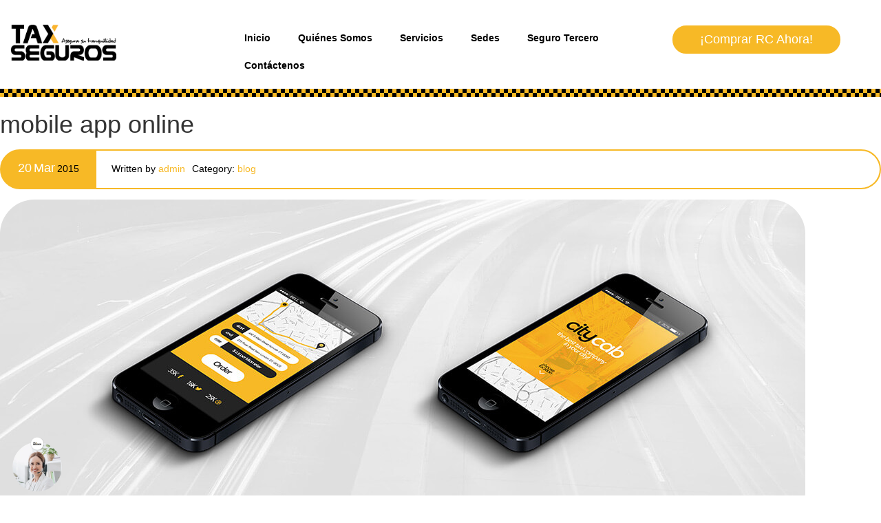

--- FILE ---
content_type: text/html; charset=UTF-8
request_url: https://taxseguros.com/mobile-app-online/
body_size: 13557
content:
<!DOCTYPE html>
<html lang="es">
<head>
	<meta content="IE=edge,chrome=1" http-equiv="X-UA-Compatible">
	<meta http-equiv="Content-Type" content="text/html; charset=utf-8"/>
    <meta name="viewport" content="width=device-width, initial-scale=1.0, minimum-scale=1">
		<title>mobile app online &#8211; Tax Seguros | Asegura su tranquilidad</title>
<meta name='robots' content='max-image-preview:large' />
<link rel="alternate" type="application/rss+xml" title="Tax Seguros | Asegura su tranquilidad &raquo; Feed" href="https://taxseguros.com/feed/" />
<link rel="alternate" type="application/rss+xml" title="Tax Seguros | Asegura su tranquilidad &raquo; Feed de los comentarios" href="https://taxseguros.com/comments/feed/" />
<link rel="alternate" type="application/rss+xml" title="Tax Seguros | Asegura su tranquilidad &raquo; Comentario mobile app online del feed" href="https://taxseguros.com/mobile-app-online/feed/" />
<script type="text/javascript">
/* <![CDATA[ */
window._wpemojiSettings = {"baseUrl":"https:\/\/s.w.org\/images\/core\/emoji\/15.0.3\/72x72\/","ext":".png","svgUrl":"https:\/\/s.w.org\/images\/core\/emoji\/15.0.3\/svg\/","svgExt":".svg","source":{"concatemoji":"https:\/\/taxseguros.com\/wp-includes\/js\/wp-emoji-release.min.js?ver=6.6.4"}};
/*! This file is auto-generated */
!function(i,n){var o,s,e;function c(e){try{var t={supportTests:e,timestamp:(new Date).valueOf()};sessionStorage.setItem(o,JSON.stringify(t))}catch(e){}}function p(e,t,n){e.clearRect(0,0,e.canvas.width,e.canvas.height),e.fillText(t,0,0);var t=new Uint32Array(e.getImageData(0,0,e.canvas.width,e.canvas.height).data),r=(e.clearRect(0,0,e.canvas.width,e.canvas.height),e.fillText(n,0,0),new Uint32Array(e.getImageData(0,0,e.canvas.width,e.canvas.height).data));return t.every(function(e,t){return e===r[t]})}function u(e,t,n){switch(t){case"flag":return n(e,"\ud83c\udff3\ufe0f\u200d\u26a7\ufe0f","\ud83c\udff3\ufe0f\u200b\u26a7\ufe0f")?!1:!n(e,"\ud83c\uddfa\ud83c\uddf3","\ud83c\uddfa\u200b\ud83c\uddf3")&&!n(e,"\ud83c\udff4\udb40\udc67\udb40\udc62\udb40\udc65\udb40\udc6e\udb40\udc67\udb40\udc7f","\ud83c\udff4\u200b\udb40\udc67\u200b\udb40\udc62\u200b\udb40\udc65\u200b\udb40\udc6e\u200b\udb40\udc67\u200b\udb40\udc7f");case"emoji":return!n(e,"\ud83d\udc26\u200d\u2b1b","\ud83d\udc26\u200b\u2b1b")}return!1}function f(e,t,n){var r="undefined"!=typeof WorkerGlobalScope&&self instanceof WorkerGlobalScope?new OffscreenCanvas(300,150):i.createElement("canvas"),a=r.getContext("2d",{willReadFrequently:!0}),o=(a.textBaseline="top",a.font="600 32px Arial",{});return e.forEach(function(e){o[e]=t(a,e,n)}),o}function t(e){var t=i.createElement("script");t.src=e,t.defer=!0,i.head.appendChild(t)}"undefined"!=typeof Promise&&(o="wpEmojiSettingsSupports",s=["flag","emoji"],n.supports={everything:!0,everythingExceptFlag:!0},e=new Promise(function(e){i.addEventListener("DOMContentLoaded",e,{once:!0})}),new Promise(function(t){var n=function(){try{var e=JSON.parse(sessionStorage.getItem(o));if("object"==typeof e&&"number"==typeof e.timestamp&&(new Date).valueOf()<e.timestamp+604800&&"object"==typeof e.supportTests)return e.supportTests}catch(e){}return null}();if(!n){if("undefined"!=typeof Worker&&"undefined"!=typeof OffscreenCanvas&&"undefined"!=typeof URL&&URL.createObjectURL&&"undefined"!=typeof Blob)try{var e="postMessage("+f.toString()+"("+[JSON.stringify(s),u.toString(),p.toString()].join(",")+"));",r=new Blob([e],{type:"text/javascript"}),a=new Worker(URL.createObjectURL(r),{name:"wpTestEmojiSupports"});return void(a.onmessage=function(e){c(n=e.data),a.terminate(),t(n)})}catch(e){}c(n=f(s,u,p))}t(n)}).then(function(e){for(var t in e)n.supports[t]=e[t],n.supports.everything=n.supports.everything&&n.supports[t],"flag"!==t&&(n.supports.everythingExceptFlag=n.supports.everythingExceptFlag&&n.supports[t]);n.supports.everythingExceptFlag=n.supports.everythingExceptFlag&&!n.supports.flag,n.DOMReady=!1,n.readyCallback=function(){n.DOMReady=!0}}).then(function(){return e}).then(function(){var e;n.supports.everything||(n.readyCallback(),(e=n.source||{}).concatemoji?t(e.concatemoji):e.wpemoji&&e.twemoji&&(t(e.twemoji),t(e.wpemoji)))}))}((window,document),window._wpemojiSettings);
/* ]]> */
</script>
<style id='wp-emoji-styles-inline-css' type='text/css'>

	img.wp-smiley, img.emoji {
		display: inline !important;
		border: none !important;
		box-shadow: none !important;
		height: 1em !important;
		width: 1em !important;
		margin: 0 0.07em !important;
		vertical-align: -0.1em !important;
		background: none !important;
		padding: 0 !important;
	}
</style>
<style id='classic-theme-styles-inline-css' type='text/css'>
/*! This file is auto-generated */
.wp-block-button__link{color:#fff;background-color:#32373c;border-radius:9999px;box-shadow:none;text-decoration:none;padding:calc(.667em + 2px) calc(1.333em + 2px);font-size:1.125em}.wp-block-file__button{background:#32373c;color:#fff;text-decoration:none}
</style>
<style id='global-styles-inline-css' type='text/css'>
:root{--wp--preset--aspect-ratio--square: 1;--wp--preset--aspect-ratio--4-3: 4/3;--wp--preset--aspect-ratio--3-4: 3/4;--wp--preset--aspect-ratio--3-2: 3/2;--wp--preset--aspect-ratio--2-3: 2/3;--wp--preset--aspect-ratio--16-9: 16/9;--wp--preset--aspect-ratio--9-16: 9/16;--wp--preset--color--black: #000000;--wp--preset--color--cyan-bluish-gray: #abb8c3;--wp--preset--color--white: #ffffff;--wp--preset--color--pale-pink: #f78da7;--wp--preset--color--vivid-red: #cf2e2e;--wp--preset--color--luminous-vivid-orange: #ff6900;--wp--preset--color--luminous-vivid-amber: #fcb900;--wp--preset--color--light-green-cyan: #7bdcb5;--wp--preset--color--vivid-green-cyan: #00d084;--wp--preset--color--pale-cyan-blue: #8ed1fc;--wp--preset--color--vivid-cyan-blue: #0693e3;--wp--preset--color--vivid-purple: #9b51e0;--wp--preset--gradient--vivid-cyan-blue-to-vivid-purple: linear-gradient(135deg,rgba(6,147,227,1) 0%,rgb(155,81,224) 100%);--wp--preset--gradient--light-green-cyan-to-vivid-green-cyan: linear-gradient(135deg,rgb(122,220,180) 0%,rgb(0,208,130) 100%);--wp--preset--gradient--luminous-vivid-amber-to-luminous-vivid-orange: linear-gradient(135deg,rgba(252,185,0,1) 0%,rgba(255,105,0,1) 100%);--wp--preset--gradient--luminous-vivid-orange-to-vivid-red: linear-gradient(135deg,rgba(255,105,0,1) 0%,rgb(207,46,46) 100%);--wp--preset--gradient--very-light-gray-to-cyan-bluish-gray: linear-gradient(135deg,rgb(238,238,238) 0%,rgb(169,184,195) 100%);--wp--preset--gradient--cool-to-warm-spectrum: linear-gradient(135deg,rgb(74,234,220) 0%,rgb(151,120,209) 20%,rgb(207,42,186) 40%,rgb(238,44,130) 60%,rgb(251,105,98) 80%,rgb(254,248,76) 100%);--wp--preset--gradient--blush-light-purple: linear-gradient(135deg,rgb(255,206,236) 0%,rgb(152,150,240) 100%);--wp--preset--gradient--blush-bordeaux: linear-gradient(135deg,rgb(254,205,165) 0%,rgb(254,45,45) 50%,rgb(107,0,62) 100%);--wp--preset--gradient--luminous-dusk: linear-gradient(135deg,rgb(255,203,112) 0%,rgb(199,81,192) 50%,rgb(65,88,208) 100%);--wp--preset--gradient--pale-ocean: linear-gradient(135deg,rgb(255,245,203) 0%,rgb(182,227,212) 50%,rgb(51,167,181) 100%);--wp--preset--gradient--electric-grass: linear-gradient(135deg,rgb(202,248,128) 0%,rgb(113,206,126) 100%);--wp--preset--gradient--midnight: linear-gradient(135deg,rgb(2,3,129) 0%,rgb(40,116,252) 100%);--wp--preset--font-size--small: 13px;--wp--preset--font-size--medium: 20px;--wp--preset--font-size--large: 36px;--wp--preset--font-size--x-large: 42px;--wp--preset--spacing--20: 0.44rem;--wp--preset--spacing--30: 0.67rem;--wp--preset--spacing--40: 1rem;--wp--preset--spacing--50: 1.5rem;--wp--preset--spacing--60: 2.25rem;--wp--preset--spacing--70: 3.38rem;--wp--preset--spacing--80: 5.06rem;--wp--preset--shadow--natural: 6px 6px 9px rgba(0, 0, 0, 0.2);--wp--preset--shadow--deep: 12px 12px 50px rgba(0, 0, 0, 0.4);--wp--preset--shadow--sharp: 6px 6px 0px rgba(0, 0, 0, 0.2);--wp--preset--shadow--outlined: 6px 6px 0px -3px rgba(255, 255, 255, 1), 6px 6px rgba(0, 0, 0, 1);--wp--preset--shadow--crisp: 6px 6px 0px rgba(0, 0, 0, 1);}:where(.is-layout-flex){gap: 0.5em;}:where(.is-layout-grid){gap: 0.5em;}body .is-layout-flex{display: flex;}.is-layout-flex{flex-wrap: wrap;align-items: center;}.is-layout-flex > :is(*, div){margin: 0;}body .is-layout-grid{display: grid;}.is-layout-grid > :is(*, div){margin: 0;}:where(.wp-block-columns.is-layout-flex){gap: 2em;}:where(.wp-block-columns.is-layout-grid){gap: 2em;}:where(.wp-block-post-template.is-layout-flex){gap: 1.25em;}:where(.wp-block-post-template.is-layout-grid){gap: 1.25em;}.has-black-color{color: var(--wp--preset--color--black) !important;}.has-cyan-bluish-gray-color{color: var(--wp--preset--color--cyan-bluish-gray) !important;}.has-white-color{color: var(--wp--preset--color--white) !important;}.has-pale-pink-color{color: var(--wp--preset--color--pale-pink) !important;}.has-vivid-red-color{color: var(--wp--preset--color--vivid-red) !important;}.has-luminous-vivid-orange-color{color: var(--wp--preset--color--luminous-vivid-orange) !important;}.has-luminous-vivid-amber-color{color: var(--wp--preset--color--luminous-vivid-amber) !important;}.has-light-green-cyan-color{color: var(--wp--preset--color--light-green-cyan) !important;}.has-vivid-green-cyan-color{color: var(--wp--preset--color--vivid-green-cyan) !important;}.has-pale-cyan-blue-color{color: var(--wp--preset--color--pale-cyan-blue) !important;}.has-vivid-cyan-blue-color{color: var(--wp--preset--color--vivid-cyan-blue) !important;}.has-vivid-purple-color{color: var(--wp--preset--color--vivid-purple) !important;}.has-black-background-color{background-color: var(--wp--preset--color--black) !important;}.has-cyan-bluish-gray-background-color{background-color: var(--wp--preset--color--cyan-bluish-gray) !important;}.has-white-background-color{background-color: var(--wp--preset--color--white) !important;}.has-pale-pink-background-color{background-color: var(--wp--preset--color--pale-pink) !important;}.has-vivid-red-background-color{background-color: var(--wp--preset--color--vivid-red) !important;}.has-luminous-vivid-orange-background-color{background-color: var(--wp--preset--color--luminous-vivid-orange) !important;}.has-luminous-vivid-amber-background-color{background-color: var(--wp--preset--color--luminous-vivid-amber) !important;}.has-light-green-cyan-background-color{background-color: var(--wp--preset--color--light-green-cyan) !important;}.has-vivid-green-cyan-background-color{background-color: var(--wp--preset--color--vivid-green-cyan) !important;}.has-pale-cyan-blue-background-color{background-color: var(--wp--preset--color--pale-cyan-blue) !important;}.has-vivid-cyan-blue-background-color{background-color: var(--wp--preset--color--vivid-cyan-blue) !important;}.has-vivid-purple-background-color{background-color: var(--wp--preset--color--vivid-purple) !important;}.has-black-border-color{border-color: var(--wp--preset--color--black) !important;}.has-cyan-bluish-gray-border-color{border-color: var(--wp--preset--color--cyan-bluish-gray) !important;}.has-white-border-color{border-color: var(--wp--preset--color--white) !important;}.has-pale-pink-border-color{border-color: var(--wp--preset--color--pale-pink) !important;}.has-vivid-red-border-color{border-color: var(--wp--preset--color--vivid-red) !important;}.has-luminous-vivid-orange-border-color{border-color: var(--wp--preset--color--luminous-vivid-orange) !important;}.has-luminous-vivid-amber-border-color{border-color: var(--wp--preset--color--luminous-vivid-amber) !important;}.has-light-green-cyan-border-color{border-color: var(--wp--preset--color--light-green-cyan) !important;}.has-vivid-green-cyan-border-color{border-color: var(--wp--preset--color--vivid-green-cyan) !important;}.has-pale-cyan-blue-border-color{border-color: var(--wp--preset--color--pale-cyan-blue) !important;}.has-vivid-cyan-blue-border-color{border-color: var(--wp--preset--color--vivid-cyan-blue) !important;}.has-vivid-purple-border-color{border-color: var(--wp--preset--color--vivid-purple) !important;}.has-vivid-cyan-blue-to-vivid-purple-gradient-background{background: var(--wp--preset--gradient--vivid-cyan-blue-to-vivid-purple) !important;}.has-light-green-cyan-to-vivid-green-cyan-gradient-background{background: var(--wp--preset--gradient--light-green-cyan-to-vivid-green-cyan) !important;}.has-luminous-vivid-amber-to-luminous-vivid-orange-gradient-background{background: var(--wp--preset--gradient--luminous-vivid-amber-to-luminous-vivid-orange) !important;}.has-luminous-vivid-orange-to-vivid-red-gradient-background{background: var(--wp--preset--gradient--luminous-vivid-orange-to-vivid-red) !important;}.has-very-light-gray-to-cyan-bluish-gray-gradient-background{background: var(--wp--preset--gradient--very-light-gray-to-cyan-bluish-gray) !important;}.has-cool-to-warm-spectrum-gradient-background{background: var(--wp--preset--gradient--cool-to-warm-spectrum) !important;}.has-blush-light-purple-gradient-background{background: var(--wp--preset--gradient--blush-light-purple) !important;}.has-blush-bordeaux-gradient-background{background: var(--wp--preset--gradient--blush-bordeaux) !important;}.has-luminous-dusk-gradient-background{background: var(--wp--preset--gradient--luminous-dusk) !important;}.has-pale-ocean-gradient-background{background: var(--wp--preset--gradient--pale-ocean) !important;}.has-electric-grass-gradient-background{background: var(--wp--preset--gradient--electric-grass) !important;}.has-midnight-gradient-background{background: var(--wp--preset--gradient--midnight) !important;}.has-small-font-size{font-size: var(--wp--preset--font-size--small) !important;}.has-medium-font-size{font-size: var(--wp--preset--font-size--medium) !important;}.has-large-font-size{font-size: var(--wp--preset--font-size--large) !important;}.has-x-large-font-size{font-size: var(--wp--preset--font-size--x-large) !important;}
:where(.wp-block-post-template.is-layout-flex){gap: 1.25em;}:where(.wp-block-post-template.is-layout-grid){gap: 1.25em;}
:where(.wp-block-columns.is-layout-flex){gap: 2em;}:where(.wp-block-columns.is-layout-grid){gap: 2em;}
:root :where(.wp-block-pullquote){font-size: 1.5em;line-height: 1.6;}
</style>
<link rel='stylesheet' id='colorbox-css' href='https://taxseguros.com/wp-content/plugins/cmssuperheroes/assets/css/colorbox.css?ver=1.5.14'  media='all' />
<link rel='stylesheet' id='cshero_portfolio-css' href='https://taxseguros.com/wp-content/plugins/cmssuperheroes/framework/shortcodes/portfolio/css/portfolio.css?ver=1.0.0'  media='all' />
<link rel='stylesheet' id='contact-form-7-css' href='https://taxseguros.com/wp-content/plugins/contact-form-7/includes/css/styles.css?ver=5.6.3'  media='all' />
<link rel='stylesheet' id='css-datepicker-css' href='https://taxseguros.com/wp-content/themes/wp-citycab/css/datepicker.css?ver=1.11.4'  media='all' />
<link rel='stylesheet' id='bootstrap-css' href='https://taxseguros.com/wp-content/themes/wp-citycab/css/bootstrap.min.css?ver=3.2.0'  media='all' />
<link rel='stylesheet' id='font-awesome-css' href='https://taxseguros.com/wp-content/plugins/js_composer/assets/lib/bower/font-awesome/css/font-awesome.min.css?ver=6.0.3'  media='all' />
<link rel='stylesheet' id='font-ionicons-css' href='https://taxseguros.com/wp-content/themes/wp-citycab/css/ionicons.min.css?ver=1.5.2'  media='all' />
<link rel='stylesheet' id='animate-elements-css' href='https://taxseguros.com/wp-content/themes/wp-citycab/css/cs-animate-elements.css?ver=1.0.0'  media='all' />
<link rel='stylesheet' id='style-css' href='https://taxseguros.com/wp-content/themes/wp-citycab/style.css?ver=1.0.0'  media='all' />
<link rel='stylesheet' id='dynamic-main-css' href='https://taxseguros.com/wp-content/themes/wp-citycab/css/dynamic.css?ver=6.6.4'  media='all' />
<!--[if lt IE 9]>
<link rel='stylesheet' id='vc_lte_ie9-css' href='https://taxseguros.com/wp-content/plugins/js_composer/assets/css/vc_lte_ie9.min.css?ver=6.0.3'  media='screen' />
<![endif]-->
<script  src="https://taxseguros.com/wp-includes/js/jquery/jquery.min.js?ver=3.7.1" id="jquery-core-js"></script>
<script  src="https://taxseguros.com/wp-includes/js/jquery/jquery-migrate.min.js?ver=3.4.1" id="jquery-migrate-js"></script>
<script  src="https://taxseguros.com/wp-content/themes/wp-citycab/js/bootstrap.min.js?ver=3.2.0" id="bootstrap-js"></script>
<link rel="https://api.w.org/" href="https://taxseguros.com/wp-json/" /><link rel="alternate" title="JSON" type="application/json" href="https://taxseguros.com/wp-json/wp/v2/posts/507" /><link rel="EditURI" type="application/rsd+xml" title="RSD" href="https://taxseguros.com/xmlrpc.php?rsd" />
<meta name="generator" content="WordPress 6.6.4" />
<link rel="canonical" href="https://taxseguros.com/mobile-app-online/" />
<link rel='shortlink' href='https://taxseguros.com/?p=507' />
<link rel="alternate" title="oEmbed (JSON)" type="application/json+oembed" href="https://taxseguros.com/wp-json/oembed/1.0/embed?url=https%3A%2F%2Ftaxseguros.com%2Fmobile-app-online%2F" />
<link rel="alternate" title="oEmbed (XML)" type="text/xml+oembed" href="https://taxseguros.com/wp-json/oembed/1.0/embed?url=https%3A%2F%2Ftaxseguros.com%2Fmobile-app-online%2F&#038;format=xml" />
<style type="text/css">  #menu ul li a{font-family:Arial,Helvetica,sans-serif; font-weight:;  text-align:; font-size:18px; line-height:22px; color:#000}body{background-color:#FFFFFF}body #cshero-header{background-color:rgba(255,255,255,1.0)}#cs-page-title-wrapper{background-color:#FFFFFF}#cs-bottom-wrap{background-color:#FFFFFF}#footer-top{background-color:#000}@media (min-width:992px){#cshero-header ul.cshero-dropdown > li > a,#cshero-header .menu-pages .menu > ul > li > a{line-height:40px}}#cs-page-title-wrapper{padding:15px 0;  margin:0 0 25px 0}#cs-page-title-wrapper .title_bar .page-title{color:;  font-size:22px}#cs-page-title-wrapper .title_bar,#cs-page-title-wrapper .title_bar .sub_header_text{text-align:left;  color:}#cs-breadcrumb-wrapper{text-align:right}#cs-breadcrumb-wrapper,#cs-breadcrumb-wrapper span,#cs-breadcrumb-wrapper a{color:#444444}.csbody #cs-breadcrumb-wrapper .cs-breadcrumbs a:after{content:"\f0da"}</style><style type="text/css">.recentcomments a{display:inline !important;padding:0 !important;margin:0 !important;}</style><meta name="generator" content="Powered by WPBakery Page Builder - drag and drop page builder for WordPress."/>
<link rel="icon" href="https://taxseguros.com/wp-content/uploads/2020/09/cropped-taxfoot-1-32x32.png" sizes="32x32" />
<link rel="icon" href="https://taxseguros.com/wp-content/uploads/2020/09/cropped-taxfoot-1-192x192.png" sizes="192x192" />
<link rel="apple-touch-icon" href="https://taxseguros.com/wp-content/uploads/2020/09/cropped-taxfoot-1-180x180.png" />
<meta name="msapplication-TileImage" content="https://taxseguros.com/wp-content/uploads/2020/09/cropped-taxfoot-1-270x270.png" />
		<style type="text/css" id="wp-custom-css">
			#cshero-main-menu-mobile a span, #cshero-main-menu-mobile ul a span, #cshero-main-menu-mobile ul ul a span {
    color: #fff !important;
    font-size: 14px;
    text-transform: capitalize !important;
    /* text-align: right !important; */
}

@media screen and (max-width: 992px)}
.cshero-mobile-menu {
    padding: 0;
    margin: 0;
    text-align: right !important;
}
}

body.csbody h3, body.csbody h3 > a {
    color: #FFC107 !important;
}

.main-menu a span{
	font-size: 14px !important;
}

.cshero-mobile ul li a{
	font-size: 14px !important;
}

#floating-div {
	position: fixed;
	bottom: -10px;
	left: 0.4rem;
	z-index: 490;
	overflow: hidden;
	transition: 100ms ease-in;

}

.floating-img{
	width: 100px;
	transform: scale(1.5)
}

#floating-div:hover{
	transition: 100ms ease-in;
	transform: scale(1.1)
}		</style>
		<style type="text/css" title="dynamic-css" class="options-output">#cs-page-title-wrapper{background-color:#FFFFFF;}body{font-family:Arial, Helvetica, sans-serif;line-height:22px;font-weight:normal;font-style:normal;color:#333;font-size:18px;}h1{font-family:Arial, Helvetica, sans-serif;line-height:40px;font-weight:normal;font-style:normal;color:#333;font-size:36px;}h2{font-family:Arial, Helvetica, sans-serif;line-height:40px;font-weight:700;font-style:normal;color:#333;font-size:31.5px;}h3{font-family:Arial, Helvetica, sans-serif;line-height:40px;font-weight:normal;font-style:normal;color:#000;font-size:24px;}h4{font-family:Arial, Helvetica, sans-serif;line-height:24px;font-weight:normal;font-style:normal;color:#333;font-size:18px;}h5{font-family:Arial, Helvetica, sans-serif;line-height:17.5px;font-weight:normal;font-style:normal;color:#333;font-size:14px;}h6{font-family:Arial, Helvetica, sans-serif;line-height:15px;font-weight:normal;font-style:normal;color:#333;font-size:12px;}</style><noscript><style> .wpb_animate_when_almost_visible { opacity: 1; }</style></noscript></head>
<body class="post-template-default single single-post postid-507 single-format-standard csbody body_header_normal header-v1eagle1 wpb-js-composer js-comp-ver-6.0.3 vc_responsive" id="wp-me">
    	<div id="wrapper">
		<header class="header-wrapper">
    		
<div class="header header-v1">
            <div id="cshero-header" class="stripe-parallax-bg">
        <div class="no-container">
            <div class="row">
                <div class="logo logo-line-height-nav col-xs-6 col-sm-6 col-md-3 col-lg-3">
                    <a href="https://taxseguros.com">
                                                <img src="https://taxseguros.com/wp-content/uploads/2020/09/0-Logotipo-Tax-Seguros.png" alt="Tax Seguros | Asegura su tranquilidad"
                             style="height: 53px" class="normal-logo logo-v1"/>
                    </a>
                </div>
                <div id="menu" class=" main-menu-wrap col-xs-6 col-sm-6 col-md-6 col-lg-6">
                    <div class="cs-main-menu-wrap left clearfix">

                        <div class="cshero-header-content-widget cshero-menu-mobile hidden-lg hidden-md right">
                            <div class="cshero-header-content-widget-inner">
                                <a class="btn-navbar" data-toggle="collapse" data-target="#cshero-main-menu-mobile" href="#" ><i class="fa fa-bars"></i></a>
                            </div>
                        </div>
                                                                                                                                                <div class="cs_mega_menu main-menu-content cshero-menu-dropdown clearfix cshero-mobile">
                            <ul class="cshero-dropdown main-menu menu-item-padding"><li id="menu-item-967" class="menu-item menu-item-type-custom menu-item-object-custom menu-item-home no_group menu-item-967" data-depth="0"><a href="https://taxseguros.com/"><span class="menu-title">Inicio</span></a></li>
<li id="menu-item-968" class="menu-item menu-item-type-custom menu-item-object-custom no_group menu-item-968" data-depth="0"><a href="#nosotros"><span class="menu-title">Quiénes Somos</span></a></li>
<li id="menu-item-970" class="menu-item menu-item-type-custom menu-item-object-custom no_group menu-item-970" data-depth="0"><a href="#servicios"><span class="menu-title">Servicios</span></a></li>
<li id="menu-item-969" class="menu-item menu-item-type-custom menu-item-object-custom no_group menu-item-969" data-depth="0"><a href="#sedes"><span class="menu-title">Sedes</span></a></li>
<li id="menu-item-1107" class="menu-item menu-item-type-custom menu-item-object-custom no_group menu-item-1107" data-depth="0"><a href="https://holdingvml.co/vml-seguro-tercero/#/home?app=TAX011"><span class="menu-title">Seguro Tercero</span></a></li>
<li id="menu-item-913" class="menu-item menu-item-type-custom menu-item-object-custom no_group menu-item-913" data-depth="0"><a href="#contactenos"><span class="menu-title">Contáctenos</span></a></li>
</ul>                        </div>
                    </div>
                </div>
									<div id="cs-phone" class="col-xs-12 col-sm-12 col-md-3 col-lg-3">
													<div class="cshero-phone-number" style="float: left;">
								<div id="text-1" class="header-top-widget-col widget_text">			<div class="textwidget"><div id="cshero-button5f743d3cdb961" class="vc_btn3-container vc_btn3-center"><a style="color:; background:; border: 2px solid;" class="btn-lg btn btn-primary" href="https://appstool.co:8084/liquitax" target="_blank" title="" rel="noopener">¡Comprar RC ahora!</a></div></div>
		<div style="clear:both;"></div></div>							</div>
											</div>
				                <div id="cshero-main-menu-mobile" class="collapse navbar-collapse cshero-mmenu"></div>
            </div>
        </div>
    </div>
</div>
<div id="header-sticky" class="sticky-header">
    <div class="no-container">
        <div class="row">
            <div class="cshero-logo logo-sticky col-xs-6 col-sm-6 col-md-3 col-lg-3">
                <a href="https://taxseguros.com">
                    <img src="https://taxseguros.com/wp-content/uploads/2020/09/0-Logotipo-Tax-Seguros.png" alt="Tax Seguros | Asegura su tranquilidad" class="sticky-logo" />
                </a>
            </div>
            <div class="sticky-menu-wrap col-xs-6 col-sm-6 col-md-6 col-lg-6">
                <div class="left clearfix">

                    <div class="cshero-header-content-widget cshero-menu-mobile hidden-lg hidden-md right">
                        <div class="cshero-header-content-widget-inner">
                            <a class="btn-navbar" data-toggle="collapse" data-target="#cshero-main-menu-mobile" href="#" ><i class="fa fa-bars"></i></a>
                        </div>
                    </div>
 
                                                                                                    <nav id="sticky-nav-wrap" class="sticky-menu cs_mega_menu nav-holder cshero-menu-dropdown cshero-mobile left">
                        <ul class="cshero-dropdown sticky-nav menu-item-padding"><li class="menu-item menu-item-type-custom menu-item-object-custom menu-item-home no_group menu-item-967" data-depth="0"><a href="https://taxseguros.com/"><span class="menu-title">Inicio</span></a></li>
<li class="menu-item menu-item-type-custom menu-item-object-custom no_group menu-item-968" data-depth="0"><a href="#nosotros"><span class="menu-title">Quiénes Somos</span></a></li>
<li class="menu-item menu-item-type-custom menu-item-object-custom no_group menu-item-970" data-depth="0"><a href="#servicios"><span class="menu-title">Servicios</span></a></li>
<li class="menu-item menu-item-type-custom menu-item-object-custom no_group menu-item-969" data-depth="0"><a href="#sedes"><span class="menu-title">Sedes</span></a></li>
<li class="menu-item menu-item-type-custom menu-item-object-custom no_group menu-item-1107" data-depth="0"><a href="https://holdingvml.co/vml-seguro-tercero/#/home?app=TAX011"><span class="menu-title">Seguro Tercero</span></a></li>
<li class="menu-item menu-item-type-custom menu-item-object-custom no_group menu-item-913" data-depth="0"><a href="#contactenos"><span class="menu-title">Contáctenos</span></a></li>
</ul>                    </nav>
                </div>
            </div>
							<div id="cs-phone" class="col-xs-12 col-sm-12 col-md-3 col-lg-3">
											<div class="cshero-phone-number" style="float: left;">
							<div id="text-1" class="header-top-widget-col widget_text">			<div class="textwidget"><div id="cshero-button5f743d3cdb961" class="vc_btn3-container vc_btn3-center"><a style="color:; background:; border: 2px solid;" class="btn-lg btn btn-primary" href="https://appstool.co:8084/liquitax" target="_blank" title="" rel="noopener">¡Comprar RC ahora!</a></div></div>
		<div style="clear:both;"></div></div>						</div>
									</div>
			            <div id="cshero-sticky-menu-mobile" class="collapse navbar-collapse cshero-mmenu"></div>
        </div>
    </div>
</div>		</header>
		
	<section id="primary" class="content-area">
        <div class="container">
            <div class="row">
            	                <div class="content-wrap col-md-12">
                    <main id="main" class="site-main" role="main">
                                                    <article id="post-507" class="post-507 post type-post status-publish format-standard has-post-thumbnail hentry category-blog">
	<div class="cs-blog cs-blog-item">
		<header class="cs-blog-header">
            <div class="cs-blog-meta cs-itemBlog-meta">
            	                                <div class="cs-blog-title">
                	                	<h1>
                	mobile app online                	</h1>
                </div>
                                <!-- .info-bar -->
                		<div class="cs-blog-info clearfix">
            <div class="post-date">
                                    <time class="create-date">
                        <span class="day">20</span>
                        <span class="month">Mar</span>
                        <span class="year">2015</span>
                    </time>
                            </div>
            <ul class="unliststyle">
                            	            	<li><span class="author-posts">Written by <a href="https://taxseguros.com/author/admin/" title="Entradas de admin" rel="author">admin</a></span></li>
            	            	                	            	    <li>
                        <span class="category-name">Category:                         <a href="https://taxseguros.com/category/blog/" title="View all posts in Blog">Blog</a>                        </span>
            	    </li>
            	                	            	            	            	            	        	</ul>
		</div>
		            </div>
            												<div class="cs-blog-thumbnail">
						<img width="1170" height="500" src="https://taxseguros.com/wp-content/uploads/2015/03/blog2.jpg" class="attachment-full size-full wp-post-image" alt="" decoding="async" fetchpriority="high" srcset="https://taxseguros.com/wp-content/uploads/2015/03/blog2.jpg 1170w, https://taxseguros.com/wp-content/uploads/2015/03/blog2-300x128.jpg 300w, https://taxseguros.com/wp-content/uploads/2015/03/blog2-1024x438.jpg 1024w, https://taxseguros.com/wp-content/uploads/2015/03/blog2-768x328.jpg 768w" sizes="(max-width: 1170px) 100vw, 1170px" />					</div><!-- .entry-thumbnail -->
							
		</header><!-- .entry-header -->
		<div class="cs-blog-content">
			<p>At vero eos et accusamus et iusto odio dignissimos ducimus qui blanditiis praesentium voluptatum deleniti atque corrupti quos dolores et quas molestias excepturi sint occaecati cupiditate non provident, similique sunt in culpa qui officia deserunt mollitia animi, id est laborum et dolorum fuga. Et harum quidem rerum facilis est et expedita distinctio. Nam libero tempore, cum soluta nobis est eligendi optio cumque nihil impedit quo minus id quod maxime placeat facere possimus, omnis voluptas assumenda est, omnis dolor repellendus. Temporibus autem quibusdam et aut officiis debitis aut rerum necessitatibus saepe eveniet ut et voluptates repudiandae sint et molestiae non recusandae. Itaque earum rerum hic tenetur a sapiente delectus, ut aut reiciendis voluptatibus maiores alias consequatur aut perferendis doloribus asperiores repellat.</p>
<p>At vero eos et accusamus et iusto odio dignissimos ducimus qui blanditiis praesentium voluptatum deleniti atque corrupti quos dolores et quas molestias excepturi sint occaecati cupiditate non provident, similique sunt in culpa qui officia deserunt mollitia animi, id est laborum et dolorum fuga. Et harum quidem rerum facilis est et expedita distinctio. Nam libero tempore, cum soluta nobis est eligendi optio cumque nihil impedit quo minus id quod maxime placeat facere possimus, omnis voluptas assumenda est, omnis dolor repellendus. Temporibus autem quibusdam et aut officiis debitis aut rerum necessitatibus saepe eveniet ut et voluptates repudiandae sint et molestiae non recusandae. Itaque earum rerum hic tenetur a sapiente delectus, ut aut reiciendis voluptatibus maiores alias consequatur aut perferendis doloribus asperiores repellat.</p>
		</div><!-- .entry-content -->
	</div>
</article><!-- #post-## -->                            	<nav class="navigation post-navigation clearfix" role="navigation">
		<div class="nav-links">
			<div class="nav-previous"><a href="https://taxseguros.com/taxi-services/" rel="prev"><span class="btn btn-default no-icon"><i class="fa fa-chevron-circle-left"></i>PREVIOUS POST</span></a></div><div class="nav-next"><a href="https://taxseguros.com/city-cab-fever/" rel="next"><span class="btn btn-default no-icon">NEXT POST<i class="fa fa-chevron-circle-right"></i></span></a></div>		</div><!-- .nav-links -->
	</nav><!-- .navigation -->
	                            <div class="row post-details-footer">
                                                                                            </div>
                            
<div id="comments" class="comments-area">

	
	        <div class="st-comments-wrap clearfix">
            <h4 class="comments-title">
                <span>27 Comments</span>
            </h4>

            
            <ol class="comment-list">
                		<li class="comment even thread-even depth-1" id="comment-42">
				<div id="div-comment-42" class="comment-body">
				<div class="comment-author vcard">
			<img alt='' src='https://secure.gravatar.com/avatar/cca2d985d38c21c1187e88534ecb0fb7?s=32&#038;d=mm&#038;r=g' srcset='https://secure.gravatar.com/avatar/cca2d985d38c21c1187e88534ecb0fb7?s=64&#038;d=mm&#038;r=g 2x' class='avatar avatar-32 photo' height='32' width='32' decoding='async'/>			<cite class="fn"><a href="https://codeofdestiny.art/" class="url" rel="ugc external nofollow">code of destiny</a></cite> <span class="says">dice:</span>		</div>
		
		<div class="comment-meta commentmetadata">
			<a href="https://taxseguros.com/mobile-app-online/#comment-42">04/12/2025 a las 12:39 pm</a>		</div>

		<p>I&#8217;m extremely inspired together with your writing talents as well as with the structure to your blog. Is this a paid subject or did you customize it your self? Either way stay up the excellent quality writing, it is rare to peer a great weblog like this one today<a href="https://codeofdestiny.art" rel="nofollow ugc">!</a></p>

		<div class="reply"><a rel='nofollow' class='comment-reply-link' href='https://taxseguros.com/mobile-app-online/?replytocom=42#respond' data-commentid="42" data-postid="507" data-belowelement="div-comment-42" data-respondelement="respond" data-replyto="Responder a code of destiny" aria-label='Responder a code of destiny'>Responder</a></div>
				</div>
				</li><!-- #comment-## -->
		<li class="comment odd alt thread-odd thread-alt depth-1" id="comment-103">
				<div id="div-comment-103" class="comment-body">
				<div class="comment-author vcard">
			<img alt='' src='https://secure.gravatar.com/avatar/d7dd3ef623478901c4df1a45cfdea779?s=32&#038;d=mm&#038;r=g' srcset='https://secure.gravatar.com/avatar/d7dd3ef623478901c4df1a45cfdea779?s=64&#038;d=mm&#038;r=g 2x' class='avatar avatar-32 photo' height='32' width='32' decoding='async'/>			<cite class="fn">Emilie4354</cite> <span class="says">dice:</span>		</div>
		
		<div class="comment-meta commentmetadata">
			<a href="https://taxseguros.com/mobile-app-online/#comment-103">04/24/2025 a las 7:24 pm</a>		</div>

		<p>Very good <a href="https://lc.cx/xjXBQT" rel="nofollow ugc">https://lc.cx/xjXBQT</a></p>

		<div class="reply"><a rel='nofollow' class='comment-reply-link' href='https://taxseguros.com/mobile-app-online/?replytocom=103#respond' data-commentid="103" data-postid="507" data-belowelement="div-comment-103" data-respondelement="respond" data-replyto="Responder a Emilie4354" aria-label='Responder a Emilie4354'>Responder</a></div>
				</div>
				</li><!-- #comment-## -->
		<li class="comment even thread-even depth-1" id="comment-119">
				<div id="div-comment-119" class="comment-body">
				<div class="comment-author vcard">
			<img alt='' src='https://secure.gravatar.com/avatar/314fbb50ebb42cceffb2163accc49522?s=32&#038;d=mm&#038;r=g' srcset='https://secure.gravatar.com/avatar/314fbb50ebb42cceffb2163accc49522?s=64&#038;d=mm&#038;r=g 2x' class='avatar avatar-32 photo' height='32' width='32' loading='lazy' decoding='async'/>			<cite class="fn">Chris914</cite> <span class="says">dice:</span>		</div>
		
		<div class="comment-meta commentmetadata">
			<a href="https://taxseguros.com/mobile-app-online/#comment-119">04/26/2025 a las 7:15 pm</a>		</div>

		<p>Good <a href="https://t.ly/tndaA" rel="nofollow ugc">https://t.ly/tndaA</a></p>

		<div class="reply"><a rel='nofollow' class='comment-reply-link' href='https://taxseguros.com/mobile-app-online/?replytocom=119#respond' data-commentid="119" data-postid="507" data-belowelement="div-comment-119" data-respondelement="respond" data-replyto="Responder a Chris914" aria-label='Responder a Chris914'>Responder</a></div>
				</div>
				</li><!-- #comment-## -->
		<li class="comment odd alt thread-odd thread-alt depth-1" id="comment-138">
				<div id="div-comment-138" class="comment-body">
				<div class="comment-author vcard">
			<img alt='' src='https://secure.gravatar.com/avatar/28a7a8d1ab05c47e68c40ca2baa13464?s=32&#038;d=mm&#038;r=g' srcset='https://secure.gravatar.com/avatar/28a7a8d1ab05c47e68c40ca2baa13464?s=64&#038;d=mm&#038;r=g 2x' class='avatar avatar-32 photo' height='32' width='32' loading='lazy' decoding='async'/>			<cite class="fn">Timothy1698</cite> <span class="says">dice:</span>		</div>
		
		<div class="comment-meta commentmetadata">
			<a href="https://taxseguros.com/mobile-app-online/#comment-138">04/28/2025 a las 3:03 am</a>		</div>

		<p>Good <a href="https://rb.gy/4gq2o4" rel="nofollow ugc">https://rb.gy/4gq2o4</a></p>

		<div class="reply"><a rel='nofollow' class='comment-reply-link' href='https://taxseguros.com/mobile-app-online/?replytocom=138#respond' data-commentid="138" data-postid="507" data-belowelement="div-comment-138" data-respondelement="respond" data-replyto="Responder a Timothy1698" aria-label='Responder a Timothy1698'>Responder</a></div>
				</div>
				</li><!-- #comment-## -->
		<li class="comment even thread-even depth-1" id="comment-173">
				<div id="div-comment-173" class="comment-body">
				<div class="comment-author vcard">
			<img alt='' src='https://secure.gravatar.com/avatar/b8c1cb85baa040e10b4f86c04ae606a7?s=32&#038;d=mm&#038;r=g' srcset='https://secure.gravatar.com/avatar/b8c1cb85baa040e10b4f86c04ae606a7?s=64&#038;d=mm&#038;r=g 2x' class='avatar avatar-32 photo' height='32' width='32' loading='lazy' decoding='async'/>			<cite class="fn">Alec1990</cite> <span class="says">dice:</span>		</div>
		
		<div class="comment-meta commentmetadata">
			<a href="https://taxseguros.com/mobile-app-online/#comment-173">05/24/2025 a las 8:19 am</a>		</div>

		<p>Good <a href="https://shorturl.fm/j3kEj" rel="nofollow ugc">https://shorturl.fm/j3kEj</a></p>

		<div class="reply"><a rel='nofollow' class='comment-reply-link' href='https://taxseguros.com/mobile-app-online/?replytocom=173#respond' data-commentid="173" data-postid="507" data-belowelement="div-comment-173" data-respondelement="respond" data-replyto="Responder a Alec1990" aria-label='Responder a Alec1990'>Responder</a></div>
				</div>
				</li><!-- #comment-## -->
		<li class="comment odd alt thread-odd thread-alt depth-1" id="comment-176">
				<div id="div-comment-176" class="comment-body">
				<div class="comment-author vcard">
			<img alt='' src='https://secure.gravatar.com/avatar/6b3138382b8a7cbfa31787dff4db830d?s=32&#038;d=mm&#038;r=g' srcset='https://secure.gravatar.com/avatar/6b3138382b8a7cbfa31787dff4db830d?s=64&#038;d=mm&#038;r=g 2x' class='avatar avatar-32 photo' height='32' width='32' loading='lazy' decoding='async'/>			<cite class="fn">Jose4979</cite> <span class="says">dice:</span>		</div>
		
		<div class="comment-meta commentmetadata">
			<a href="https://taxseguros.com/mobile-app-online/#comment-176">05/26/2025 a las 10:39 am</a>		</div>

		<p><a href="https://shorturl.fm/TbTre" rel="nofollow ugc">https://shorturl.fm/TbTre</a></p>

		<div class="reply"><a rel='nofollow' class='comment-reply-link' href='https://taxseguros.com/mobile-app-online/?replytocom=176#respond' data-commentid="176" data-postid="507" data-belowelement="div-comment-176" data-respondelement="respond" data-replyto="Responder a Jose4979" aria-label='Responder a Jose4979'>Responder</a></div>
				</div>
				</li><!-- #comment-## -->
		<li class="comment even thread-even depth-1" id="comment-182">
				<div id="div-comment-182" class="comment-body">
				<div class="comment-author vcard">
			<img alt='' src='https://secure.gravatar.com/avatar/4fcdf303db2d58dd9f8eb94262d1e443?s=32&#038;d=mm&#038;r=g' srcset='https://secure.gravatar.com/avatar/4fcdf303db2d58dd9f8eb94262d1e443?s=64&#038;d=mm&#038;r=g 2x' class='avatar avatar-32 photo' height='32' width='32' loading='lazy' decoding='async'/>			<cite class="fn">Marissa3945</cite> <span class="says">dice:</span>		</div>
		
		<div class="comment-meta commentmetadata">
			<a href="https://taxseguros.com/mobile-app-online/#comment-182">05/26/2025 a las 12:01 pm</a>		</div>

		<p><a href="https://shorturl.fm/m8ueY" rel="nofollow ugc">https://shorturl.fm/m8ueY</a></p>

		<div class="reply"><a rel='nofollow' class='comment-reply-link' href='https://taxseguros.com/mobile-app-online/?replytocom=182#respond' data-commentid="182" data-postid="507" data-belowelement="div-comment-182" data-respondelement="respond" data-replyto="Responder a Marissa3945" aria-label='Responder a Marissa3945'>Responder</a></div>
				</div>
				</li><!-- #comment-## -->
		<li class="comment odd alt thread-odd thread-alt depth-1" id="comment-188">
				<div id="div-comment-188" class="comment-body">
				<div class="comment-author vcard">
			<img alt='' src='https://secure.gravatar.com/avatar/afea9bf493ccbaee904a389a15ffb0c4?s=32&#038;d=mm&#038;r=g' srcset='https://secure.gravatar.com/avatar/afea9bf493ccbaee904a389a15ffb0c4?s=64&#038;d=mm&#038;r=g 2x' class='avatar avatar-32 photo' height='32' width='32' loading='lazy' decoding='async'/>			<cite class="fn">Bella3745</cite> <span class="says">dice:</span>		</div>
		
		<div class="comment-meta commentmetadata">
			<a href="https://taxseguros.com/mobile-app-online/#comment-188">05/27/2025 a las 11:32 pm</a>		</div>

		<p><a href="https://shorturl.fm/TbTre" rel="nofollow ugc">https://shorturl.fm/TbTre</a></p>

		<div class="reply"><a rel='nofollow' class='comment-reply-link' href='https://taxseguros.com/mobile-app-online/?replytocom=188#respond' data-commentid="188" data-postid="507" data-belowelement="div-comment-188" data-respondelement="respond" data-replyto="Responder a Bella3745" aria-label='Responder a Bella3745'>Responder</a></div>
				</div>
				</li><!-- #comment-## -->
		<li class="comment even thread-even depth-1" id="comment-193">
				<div id="div-comment-193" class="comment-body">
				<div class="comment-author vcard">
			<img alt='' src='https://secure.gravatar.com/avatar/9015e0c5d029c65122f4e975a5232f8c?s=32&#038;d=mm&#038;r=g' srcset='https://secure.gravatar.com/avatar/9015e0c5d029c65122f4e975a5232f8c?s=64&#038;d=mm&#038;r=g 2x' class='avatar avatar-32 photo' height='32' width='32' loading='lazy' decoding='async'/>			<cite class="fn">Marisa2388</cite> <span class="says">dice:</span>		</div>
		
		<div class="comment-meta commentmetadata">
			<a href="https://taxseguros.com/mobile-app-online/#comment-193">05/28/2025 a las 4:51 am</a>		</div>

		<p><a href="https://shorturl.fm/XIZGD" rel="nofollow ugc">https://shorturl.fm/XIZGD</a></p>

		<div class="reply"><a rel='nofollow' class='comment-reply-link' href='https://taxseguros.com/mobile-app-online/?replytocom=193#respond' data-commentid="193" data-postid="507" data-belowelement="div-comment-193" data-respondelement="respond" data-replyto="Responder a Marisa2388" aria-label='Responder a Marisa2388'>Responder</a></div>
				</div>
				</li><!-- #comment-## -->
		<li class="comment odd alt thread-odd thread-alt depth-1" id="comment-199">
				<div id="div-comment-199" class="comment-body">
				<div class="comment-author vcard">
			<img alt='' src='https://secure.gravatar.com/avatar/dafe3ff28bdef0302257d0217dd9e1d2?s=32&#038;d=mm&#038;r=g' srcset='https://secure.gravatar.com/avatar/dafe3ff28bdef0302257d0217dd9e1d2?s=64&#038;d=mm&#038;r=g 2x' class='avatar avatar-32 photo' height='32' width='32' loading='lazy' decoding='async'/>			<cite class="fn">Lawrence4144</cite> <span class="says">dice:</span>		</div>
		
		<div class="comment-meta commentmetadata">
			<a href="https://taxseguros.com/mobile-app-online/#comment-199">05/29/2025 a las 1:22 am</a>		</div>

		<p><a href="https://shorturl.fm/a0B2m" rel="nofollow ugc">https://shorturl.fm/a0B2m</a></p>

		<div class="reply"><a rel='nofollow' class='comment-reply-link' href='https://taxseguros.com/mobile-app-online/?replytocom=199#respond' data-commentid="199" data-postid="507" data-belowelement="div-comment-199" data-respondelement="respond" data-replyto="Responder a Lawrence4144" aria-label='Responder a Lawrence4144'>Responder</a></div>
				</div>
				</li><!-- #comment-## -->
		<li class="comment even thread-even depth-1" id="comment-205">
				<div id="div-comment-205" class="comment-body">
				<div class="comment-author vcard">
			<img alt='' src='https://secure.gravatar.com/avatar/c770ef6a258b7ac06e97960e5b8c3d00?s=32&#038;d=mm&#038;r=g' srcset='https://secure.gravatar.com/avatar/c770ef6a258b7ac06e97960e5b8c3d00?s=64&#038;d=mm&#038;r=g 2x' class='avatar avatar-32 photo' height='32' width='32' loading='lazy' decoding='async'/>			<cite class="fn">Joseph3519</cite> <span class="says">dice:</span>		</div>
		
		<div class="comment-meta commentmetadata">
			<a href="https://taxseguros.com/mobile-app-online/#comment-205">05/30/2025 a las 12:07 am</a>		</div>

		<p><a href="https://shorturl.fm/a0B2m" rel="nofollow ugc">https://shorturl.fm/a0B2m</a></p>

		<div class="reply"><a rel='nofollow' class='comment-reply-link' href='https://taxseguros.com/mobile-app-online/?replytocom=205#respond' data-commentid="205" data-postid="507" data-belowelement="div-comment-205" data-respondelement="respond" data-replyto="Responder a Joseph3519" aria-label='Responder a Joseph3519'>Responder</a></div>
				</div>
				</li><!-- #comment-## -->
		<li class="comment odd alt thread-odd thread-alt depth-1" id="comment-211">
				<div id="div-comment-211" class="comment-body">
				<div class="comment-author vcard">
			<img alt='' src='https://secure.gravatar.com/avatar/4c09188e87edc40b2292636f2af47ff1?s=32&#038;d=mm&#038;r=g' srcset='https://secure.gravatar.com/avatar/4c09188e87edc40b2292636f2af47ff1?s=64&#038;d=mm&#038;r=g 2x' class='avatar avatar-32 photo' height='32' width='32' loading='lazy' decoding='async'/>			<cite class="fn">Alexander863</cite> <span class="says">dice:</span>		</div>
		
		<div class="comment-meta commentmetadata">
			<a href="https://taxseguros.com/mobile-app-online/#comment-211">05/30/2025 a las 2:49 am</a>		</div>

		<p><a href="https://shorturl.fm/FIJkD" rel="nofollow ugc">https://shorturl.fm/FIJkD</a></p>

		<div class="reply"><a rel='nofollow' class='comment-reply-link' href='https://taxseguros.com/mobile-app-online/?replytocom=211#respond' data-commentid="211" data-postid="507" data-belowelement="div-comment-211" data-respondelement="respond" data-replyto="Responder a Alexander863" aria-label='Responder a Alexander863'>Responder</a></div>
				</div>
				</li><!-- #comment-## -->
		<li class="comment even thread-even depth-1" id="comment-214">
				<div id="div-comment-214" class="comment-body">
				<div class="comment-author vcard">
			<img alt='' src='https://secure.gravatar.com/avatar/a2407c5fb1b37e47f8c26c829c63895d?s=32&#038;d=mm&#038;r=g' srcset='https://secure.gravatar.com/avatar/a2407c5fb1b37e47f8c26c829c63895d?s=64&#038;d=mm&#038;r=g 2x' class='avatar avatar-32 photo' height='32' width='32' loading='lazy' decoding='async'/>			<cite class="fn">Stella848</cite> <span class="says">dice:</span>		</div>
		
		<div class="comment-meta commentmetadata">
			<a href="https://taxseguros.com/mobile-app-online/#comment-214">06/01/2025 a las 10:50 am</a>		</div>

		<p><a href="https://shorturl.fm/hQjgP" rel="nofollow ugc">https://shorturl.fm/hQjgP</a></p>

		<div class="reply"><a rel='nofollow' class='comment-reply-link' href='https://taxseguros.com/mobile-app-online/?replytocom=214#respond' data-commentid="214" data-postid="507" data-belowelement="div-comment-214" data-respondelement="respond" data-replyto="Responder a Stella848" aria-label='Responder a Stella848'>Responder</a></div>
				</div>
				</li><!-- #comment-## -->
		<li class="comment odd alt thread-odd thread-alt depth-1" id="comment-230">
				<div id="div-comment-230" class="comment-body">
				<div class="comment-author vcard">
			<img alt='' src='https://secure.gravatar.com/avatar/133c614442ac1e25a0be4d25be24e038?s=32&#038;d=mm&#038;r=g' srcset='https://secure.gravatar.com/avatar/133c614442ac1e25a0be4d25be24e038?s=64&#038;d=mm&#038;r=g 2x' class='avatar avatar-32 photo' height='32' width='32' loading='lazy' decoding='async'/>			<cite class="fn">Derek1106</cite> <span class="says">dice:</span>		</div>
		
		<div class="comment-meta commentmetadata">
			<a href="https://taxseguros.com/mobile-app-online/#comment-230">07/09/2025 a las 3:35 pm</a>		</div>

		<p>Join our affiliate family and watch your profits soar—sign up today! <a href="https://shorturl.fm/4gfZY" rel="nofollow ugc">https://shorturl.fm/4gfZY</a></p>

		<div class="reply"><a rel='nofollow' class='comment-reply-link' href='https://taxseguros.com/mobile-app-online/?replytocom=230#respond' data-commentid="230" data-postid="507" data-belowelement="div-comment-230" data-respondelement="respond" data-replyto="Responder a Derek1106" aria-label='Responder a Derek1106'>Responder</a></div>
				</div>
				</li><!-- #comment-## -->
		<li class="comment even thread-even depth-1" id="comment-237">
				<div id="div-comment-237" class="comment-body">
				<div class="comment-author vcard">
			<img alt='' src='https://secure.gravatar.com/avatar/abbded38e9c6c43a74a401b6dec00ac3?s=32&#038;d=mm&#038;r=g' srcset='https://secure.gravatar.com/avatar/abbded38e9c6c43a74a401b6dec00ac3?s=64&#038;d=mm&#038;r=g 2x' class='avatar avatar-32 photo' height='32' width='32' loading='lazy' decoding='async'/>			<cite class="fn">Elijah2179</cite> <span class="says">dice:</span>		</div>
		
		<div class="comment-meta commentmetadata">
			<a href="https://taxseguros.com/mobile-app-online/#comment-237">07/10/2025 a las 12:58 am</a>		</div>

		<p>Get paid for every click—join our affiliate network now! <a href="https://shorturl.fm/cAJQn" rel="nofollow ugc">https://shorturl.fm/cAJQn</a></p>

		<div class="reply"><a rel='nofollow' class='comment-reply-link' href='https://taxseguros.com/mobile-app-online/?replytocom=237#respond' data-commentid="237" data-postid="507" data-belowelement="div-comment-237" data-respondelement="respond" data-replyto="Responder a Elijah2179" aria-label='Responder a Elijah2179'>Responder</a></div>
				</div>
				</li><!-- #comment-## -->
		<li class="comment odd alt thread-odd thread-alt depth-1" id="comment-244">
				<div id="div-comment-244" class="comment-body">
				<div class="comment-author vcard">
			<img alt='' src='https://secure.gravatar.com/avatar/e234d241bdb397a526fadbb695650c51?s=32&#038;d=mm&#038;r=g' srcset='https://secure.gravatar.com/avatar/e234d241bdb397a526fadbb695650c51?s=64&#038;d=mm&#038;r=g 2x' class='avatar avatar-32 photo' height='32' width='32' loading='lazy' decoding='async'/>			<cite class="fn">Walter4022</cite> <span class="says">dice:</span>		</div>
		
		<div class="comment-meta commentmetadata">
			<a href="https://taxseguros.com/mobile-app-online/#comment-244">07/11/2025 a las 12:44 pm</a>		</div>

		<p>Earn up to 40% commission per sale—join our affiliate program now! <a href="https://shorturl.fm/kNUOu" rel="nofollow ugc">https://shorturl.fm/kNUOu</a></p>

		<div class="reply"><a rel='nofollow' class='comment-reply-link' href='https://taxseguros.com/mobile-app-online/?replytocom=244#respond' data-commentid="244" data-postid="507" data-belowelement="div-comment-244" data-respondelement="respond" data-replyto="Responder a Walter4022" aria-label='Responder a Walter4022'>Responder</a></div>
				</div>
				</li><!-- #comment-## -->
		<li class="comment even thread-even depth-1" id="comment-255">
				<div id="div-comment-255" class="comment-body">
				<div class="comment-author vcard">
			<img alt='' src='https://secure.gravatar.com/avatar/b9aa0b37e9d717e948a991cf053529dd?s=32&#038;d=mm&#038;r=g' srcset='https://secure.gravatar.com/avatar/b9aa0b37e9d717e948a991cf053529dd?s=64&#038;d=mm&#038;r=g 2x' class='avatar avatar-32 photo' height='32' width='32' loading='lazy' decoding='async'/>			<cite class="fn">Ada3714</cite> <span class="says">dice:</span>		</div>
		
		<div class="comment-meta commentmetadata">
			<a href="https://taxseguros.com/mobile-app-online/#comment-255">07/14/2025 a las 5:47 pm</a>		</div>

		<p>Partner with us and enjoy high payouts—apply now! <a href="https://shorturl.fm/C8noH" rel="nofollow ugc">https://shorturl.fm/C8noH</a></p>

		<div class="reply"><a rel='nofollow' class='comment-reply-link' href='https://taxseguros.com/mobile-app-online/?replytocom=255#respond' data-commentid="255" data-postid="507" data-belowelement="div-comment-255" data-respondelement="respond" data-replyto="Responder a Ada3714" aria-label='Responder a Ada3714'>Responder</a></div>
				</div>
				</li><!-- #comment-## -->
		<li class="comment odd alt thread-odd thread-alt depth-1" id="comment-260">
				<div id="div-comment-260" class="comment-body">
				<div class="comment-author vcard">
			<img alt='' src='https://secure.gravatar.com/avatar/720095d238ceff2720f4a0851692756e?s=32&#038;d=mm&#038;r=g' srcset='https://secure.gravatar.com/avatar/720095d238ceff2720f4a0851692756e?s=64&#038;d=mm&#038;r=g 2x' class='avatar avatar-32 photo' height='32' width='32' loading='lazy' decoding='async'/>			<cite class="fn">Felix4746</cite> <span class="says">dice:</span>		</div>
		
		<div class="comment-meta commentmetadata">
			<a href="https://taxseguros.com/mobile-app-online/#comment-260">07/19/2025 a las 11:49 am</a>		</div>

		<p>Get paid for every referral—enroll in our affiliate program! <a href="https://shorturl.fm/wOnA1" rel="nofollow ugc">https://shorturl.fm/wOnA1</a></p>

		<div class="reply"><a rel='nofollow' class='comment-reply-link' href='https://taxseguros.com/mobile-app-online/?replytocom=260#respond' data-commentid="260" data-postid="507" data-belowelement="div-comment-260" data-respondelement="respond" data-replyto="Responder a Felix4746" aria-label='Responder a Felix4746'>Responder</a></div>
				</div>
				</li><!-- #comment-## -->
		<li class="comment even thread-even depth-1" id="comment-282">
				<div id="div-comment-282" class="comment-body">
				<div class="comment-author vcard">
			<img alt='' src='https://secure.gravatar.com/avatar/92c284a8f453531a68aafa49082dc395?s=32&#038;d=mm&#038;r=g' srcset='https://secure.gravatar.com/avatar/92c284a8f453531a68aafa49082dc395?s=64&#038;d=mm&#038;r=g 2x' class='avatar avatar-32 photo' height='32' width='32' loading='lazy' decoding='async'/>			<cite class="fn">Kayla4658</cite> <span class="says">dice:</span>		</div>
		
		<div class="comment-meta commentmetadata">
			<a href="https://taxseguros.com/mobile-app-online/#comment-282">07/27/2025 a las 3:13 pm</a>		</div>

		<p><a href="https://shorturl.fm/bwmBQ" rel="nofollow ugc">https://shorturl.fm/bwmBQ</a></p>

		<div class="reply"><a rel='nofollow' class='comment-reply-link' href='https://taxseguros.com/mobile-app-online/?replytocom=282#respond' data-commentid="282" data-postid="507" data-belowelement="div-comment-282" data-respondelement="respond" data-replyto="Responder a Kayla4658" aria-label='Responder a Kayla4658'>Responder</a></div>
				</div>
				</li><!-- #comment-## -->
		<li class="comment odd alt thread-odd thread-alt depth-1" id="comment-290">
				<div id="div-comment-290" class="comment-body">
				<div class="comment-author vcard">
			<img alt='' src='https://secure.gravatar.com/avatar/2518eaf3e6c1cdb51547082237cb8ba8?s=32&#038;d=mm&#038;r=g' srcset='https://secure.gravatar.com/avatar/2518eaf3e6c1cdb51547082237cb8ba8?s=64&#038;d=mm&#038;r=g 2x' class='avatar avatar-32 photo' height='32' width='32' loading='lazy' decoding='async'/>			<cite class="fn">Aaliyah1428</cite> <span class="says">dice:</span>		</div>
		
		<div class="comment-meta commentmetadata">
			<a href="https://taxseguros.com/mobile-app-online/#comment-290">07/29/2025 a las 10:12 pm</a>		</div>

		<p><a href="https://shorturl.fm/zD36z" rel="nofollow ugc">https://shorturl.fm/zD36z</a></p>

		<div class="reply"><a rel='nofollow' class='comment-reply-link' href='https://taxseguros.com/mobile-app-online/?replytocom=290#respond' data-commentid="290" data-postid="507" data-belowelement="div-comment-290" data-respondelement="respond" data-replyto="Responder a Aaliyah1428" aria-label='Responder a Aaliyah1428'>Responder</a></div>
				</div>
				</li><!-- #comment-## -->
		<li class="comment even thread-even depth-1" id="comment-296">
				<div id="div-comment-296" class="comment-body">
				<div class="comment-author vcard">
			<img alt='' src='https://secure.gravatar.com/avatar/ae0c6ddcbebec255436ea3558d07cd0c?s=32&#038;d=mm&#038;r=g' srcset='https://secure.gravatar.com/avatar/ae0c6ddcbebec255436ea3558d07cd0c?s=64&#038;d=mm&#038;r=g 2x' class='avatar avatar-32 photo' height='32' width='32' loading='lazy' decoding='async'/>			<cite class="fn">Adrian1395</cite> <span class="says">dice:</span>		</div>
		
		<div class="comment-meta commentmetadata">
			<a href="https://taxseguros.com/mobile-app-online/#comment-296">08/01/2025 a las 9:16 pm</a>		</div>

		<p><a href="https://shorturl.fm/xy8kv" rel="nofollow ugc">https://shorturl.fm/xy8kv</a></p>

		<div class="reply"><a rel='nofollow' class='comment-reply-link' href='https://taxseguros.com/mobile-app-online/?replytocom=296#respond' data-commentid="296" data-postid="507" data-belowelement="div-comment-296" data-respondelement="respond" data-replyto="Responder a Adrian1395" aria-label='Responder a Adrian1395'>Responder</a></div>
				</div>
				</li><!-- #comment-## -->
		<li class="comment odd alt thread-odd thread-alt depth-1" id="comment-302">
				<div id="div-comment-302" class="comment-body">
				<div class="comment-author vcard">
			<img alt='' src='https://secure.gravatar.com/avatar/c01fbcef4e8aa2cb3aa070021879fa5a?s=32&#038;d=mm&#038;r=g' srcset='https://secure.gravatar.com/avatar/c01fbcef4e8aa2cb3aa070021879fa5a?s=64&#038;d=mm&#038;r=g 2x' class='avatar avatar-32 photo' height='32' width='32' loading='lazy' decoding='async'/>			<cite class="fn">Abby57</cite> <span class="says">dice:</span>		</div>
		
		<div class="comment-meta commentmetadata">
			<a href="https://taxseguros.com/mobile-app-online/#comment-302">08/02/2025 a las 11:39 pm</a>		</div>

		<p><a href="https://shorturl.fm/4BLJN" rel="nofollow ugc">https://shorturl.fm/4BLJN</a></p>

		<div class="reply"><a rel='nofollow' class='comment-reply-link' href='https://taxseguros.com/mobile-app-online/?replytocom=302#respond' data-commentid="302" data-postid="507" data-belowelement="div-comment-302" data-respondelement="respond" data-replyto="Responder a Abby57" aria-label='Responder a Abby57'>Responder</a></div>
				</div>
				</li><!-- #comment-## -->
		<li class="comment even thread-even depth-1" id="comment-308">
				<div id="div-comment-308" class="comment-body">
				<div class="comment-author vcard">
			<img alt='' src='https://secure.gravatar.com/avatar/4b0fd5c6479164f268720e319fe9464e?s=32&#038;d=mm&#038;r=g' srcset='https://secure.gravatar.com/avatar/4b0fd5c6479164f268720e319fe9464e?s=64&#038;d=mm&#038;r=g 2x' class='avatar avatar-32 photo' height='32' width='32' loading='lazy' decoding='async'/>			<cite class="fn">James2228</cite> <span class="says">dice:</span>		</div>
		
		<div class="comment-meta commentmetadata">
			<a href="https://taxseguros.com/mobile-app-online/#comment-308">08/03/2025 a las 12:00 pm</a>		</div>

		<p><a href="https://shorturl.fm/ceUW1" rel="nofollow ugc">https://shorturl.fm/ceUW1</a></p>

		<div class="reply"><a rel='nofollow' class='comment-reply-link' href='https://taxseguros.com/mobile-app-online/?replytocom=308#respond' data-commentid="308" data-postid="507" data-belowelement="div-comment-308" data-respondelement="respond" data-replyto="Responder a James2228" aria-label='Responder a James2228'>Responder</a></div>
				</div>
				</li><!-- #comment-## -->
		<li class="comment odd alt thread-odd thread-alt depth-1" id="comment-321">
				<div id="div-comment-321" class="comment-body">
				<div class="comment-author vcard">
			<img alt='' src='https://secure.gravatar.com/avatar/4143d6b01511ca787f2751cd8c1bd872?s=32&#038;d=mm&#038;r=g' srcset='https://secure.gravatar.com/avatar/4143d6b01511ca787f2751cd8c1bd872?s=64&#038;d=mm&#038;r=g 2x' class='avatar avatar-32 photo' height='32' width='32' loading='lazy' decoding='async'/>			<cite class="fn">Audrey4849</cite> <span class="says">dice:</span>		</div>
		
		<div class="comment-meta commentmetadata">
			<a href="https://taxseguros.com/mobile-app-online/#comment-321">08/07/2025 a las 10:18 pm</a>		</div>

		<p><a href="https://shorturl.fm/ocbaV" rel="nofollow ugc">https://shorturl.fm/ocbaV</a></p>

		<div class="reply"><a rel='nofollow' class='comment-reply-link' href='https://taxseguros.com/mobile-app-online/?replytocom=321#respond' data-commentid="321" data-postid="507" data-belowelement="div-comment-321" data-respondelement="respond" data-replyto="Responder a Audrey4849" aria-label='Responder a Audrey4849'>Responder</a></div>
				</div>
				</li><!-- #comment-## -->
		<li class="comment even thread-even depth-1" id="comment-351">
				<div id="div-comment-351" class="comment-body">
				<div class="comment-author vcard">
			<img alt='' src='https://secure.gravatar.com/avatar/aa92946ea99be62b1b1e505b6866852c?s=32&#038;d=mm&#038;r=g' srcset='https://secure.gravatar.com/avatar/aa92946ea99be62b1b1e505b6866852c?s=64&#038;d=mm&#038;r=g 2x' class='avatar avatar-32 photo' height='32' width='32' loading='lazy' decoding='async'/>			<cite class="fn">Vera2825</cite> <span class="says">dice:</span>		</div>
		
		<div class="comment-meta commentmetadata">
			<a href="https://taxseguros.com/mobile-app-online/#comment-351">09/06/2025 a las 11:28 pm</a>		</div>

		<p><a href="https://shorturl.fm/9r4A0" rel="nofollow ugc">https://shorturl.fm/9r4A0</a></p>

		<div class="reply"><a rel='nofollow' class='comment-reply-link' href='https://taxseguros.com/mobile-app-online/?replytocom=351#respond' data-commentid="351" data-postid="507" data-belowelement="div-comment-351" data-respondelement="respond" data-replyto="Responder a Vera2825" aria-label='Responder a Vera2825'>Responder</a></div>
				</div>
				</li><!-- #comment-## -->
		<li class="comment odd alt thread-odd thread-alt depth-1" id="comment-375">
				<div id="div-comment-375" class="comment-body">
				<div class="comment-author vcard">
			<img alt='' src='https://secure.gravatar.com/avatar/453790d5019e6760511c945277b08113?s=32&#038;d=mm&#038;r=g' srcset='https://secure.gravatar.com/avatar/453790d5019e6760511c945277b08113?s=64&#038;d=mm&#038;r=g 2x' class='avatar avatar-32 photo' height='32' width='32' loading='lazy' decoding='async'/>			<cite class="fn">Aubrey3354</cite> <span class="says">dice:</span>		</div>
		
		<div class="comment-meta commentmetadata">
			<a href="https://taxseguros.com/mobile-app-online/#comment-375">10/03/2025 a las 3:17 am</a>		</div>

		<p><a href="https://shorturl.fm/IVdeS" rel="nofollow ugc">https://shorturl.fm/IVdeS</a></p>

		<div class="reply"><a rel='nofollow' class='comment-reply-link' href='https://taxseguros.com/mobile-app-online/?replytocom=375#respond' data-commentid="375" data-postid="507" data-belowelement="div-comment-375" data-respondelement="respond" data-replyto="Responder a Aubrey3354" aria-label='Responder a Aubrey3354'>Responder</a></div>
				</div>
				</li><!-- #comment-## -->
		<li class="comment even thread-even depth-1" id="comment-408">
				<div id="div-comment-408" class="comment-body">
				<div class="comment-author vcard">
			<img alt='' src='https://secure.gravatar.com/avatar/a1c097e55d3d153a8e8715d9a5c7c838?s=32&#038;d=mm&#038;r=g' srcset='https://secure.gravatar.com/avatar/a1c097e55d3d153a8e8715d9a5c7c838?s=64&#038;d=mm&#038;r=g 2x' class='avatar avatar-32 photo' height='32' width='32' loading='lazy' decoding='async'/>			<cite class="fn">Lane430</cite> <span class="says">dice:</span>		</div>
		
		<div class="comment-meta commentmetadata">
			<a href="https://taxseguros.com/mobile-app-online/#comment-408">11/24/2025 a las 2:54 pm</a>		</div>

		<p><a href="https://shorturl.fm/x3gZY" rel="nofollow ugc">https://shorturl.fm/x3gZY</a></p>

		<div class="reply"><a rel='nofollow' class='comment-reply-link' href='https://taxseguros.com/mobile-app-online/?replytocom=408#respond' data-commentid="408" data-postid="507" data-belowelement="div-comment-408" data-respondelement="respond" data-replyto="Responder a Lane430" aria-label='Responder a Lane430'>Responder</a></div>
				</div>
				</li><!-- #comment-## -->
            </ol><!-- .comment-list -->

                    </div>
	
	
		<div id="respond" class="comment-respond">
		<h3 id="reply-title" class="comment-reply-title">Post a comment <small><a rel="nofollow" id="cancel-comment-reply-link" href="/mobile-app-online/#respond" style="display:none;">Cancel Reply</a></small></h3><form action="https://taxseguros.com/wp-comments-post.php" method="post" id="commentform" class="comment-form"><p class="comment-form-comment"><textarea id="comment" name="comment" cols="45" rows="8" placeholder="Write your comment here." aria-required="true"></textarea></p><p class="comment-form-author col-xs-12 col-sm-4 col-md-4 col-lg-4"><input id="author" name="author" type="text" value="" size="30" placeholder="Your full name"/></p>
<p class="comment-form-email col-xs-12 col-sm-4 col-md-4 col-lg-4"><input id="email" name="email" type="text" value="" size="30" placeholder="E-mail address"/></p>
<p class="comment-form-url col-xs-12 col-sm-4 col-md-4 col-lg-4"><input id="url" name="url" type="text" value="" size="30" placeholder="Website"/></p>
<p class="comment-form-cookies-consent"><input id="wp-comment-cookies-consent" name="wp-comment-cookies-consent" type="checkbox" value="yes" /> <label for="wp-comment-cookies-consent">Guarda mi nombre, correo electrónico y web en este navegador para la próxima vez que comente.</label></p>
<p class="form-submit"><input name="submit" type="submit" id="submit" class="submit" value="Submit" /> <input type='hidden' name='comment_post_ID' value='507' id='comment_post_ID' />
<input type='hidden' name='comment_parent' id='comment_parent' value='0' />
</p><p style="display: none !important;" class="akismet-fields-container" data-prefix="ak_"><label>&#916;<textarea name="ak_hp_textarea" cols="45" rows="8" maxlength="100"></textarea></label><input type="hidden" id="ak_js_1" name="ak_js" value="180"/><script>document.getElementById( "ak_js_1" ).setAttribute( "value", ( new Date() ).getTime() );</script></p></form>	</div><!-- #respond -->
	
</div><!-- #comments -->
                                            </main><!-- #main -->
                </div>
                            </div>
        </div>
	</section><!-- #primary -->
        		<footer id="footer-top" class="">
	<div class="no-container">
		<div class="row">
			<div class="footer-top">
				<div class='footer-top-1 col-xs-12 col-sm-6 col-md-3 col-lg-3'><div id="text-7" class="footer-widget-col widget_text"><h3 class="wg-title"><span>Acerca de nosotros</span></h3>			<div class="textwidget"><p>Con<strong> TAXSEGUROS </strong>tu seguro <strong>3 simples pasos podrás adquirirlo en línea</strong>, sin hacer filas.</p>
<div id="cs-phone" class="col-xs-12 col-sm-12 col-md-3 col-lg-3">
<div class="cshero-phone-number" style="float: rigt;">
<div id="text-1" class="header-top-widget-col widget_text">
<div class="textwidget">
<div id="cshero-button5f743d3cdb961" class="vc_btn3-container vc_btn3-right"><a class="btn-lg btn btn-primary" style="; border: 2px solid;" title="" href="https://appstool.co:8084/liquitax/#/home" target="_blank" rel="noopener noreferrer">¡Comprar ahora!</a></div>
</div>
<div style="clear: both;"></div>
</div>
</div>
</div>
</div>
		<div style="clear:both;"></div></div></div><div class='footer-top-2 col-xs-12 col-sm-6 col-md-3 col-lg-3'><div id="text-5" class="footer-widget-col widget_text"><h3 class="wg-title"><span>contáctenos</span></h3>			<div class="textwidget"><div style="text-align: left;">
<i class="fa fa-envelope"></i>contactotax@holdingvml.com<br>
<i class="fa fa-phone"></i>6017562287<br>
<i class="fa fa-building"></i>Cra 14 b # 119 – 95 Bogotá D.C.
</div>
</div>
		<div style="clear:both;"></div></div></div><div class='footer-top-3 col-xs-12 col-sm-6 col-md-3 col-lg-3'><div id="text-4" class="footer-widget-col widget_text"><h3 class="wg-title"><span>Legal</span></h3>			<div class="textwidget"><ul class="tick">
<li><a href="https://taxseguros.com/wp-content/uploads/2025/09/Aviso-de-Privacidad.pdf" target="_blank" rel="noopener">Aviso de Privacidad</a></li>
<li><a href="https://taxseguros.com/wp-content/uploads/2025/09/Consentimiento-Web.pdf" target="_blank" rel="noopener">Consentimiento Web</a></li>
<li><a href="https://taxseguros.com/wp-content/uploads/2025/09/Politica-de-tratamiento-de-Datos-Personales.pdf" target="_blank" rel="noopener">Política de Tratamiento de Datos</a></li>
</ul></div>
		<div style="clear:both;"></div></div></div><div class='footer-top-4 col-xs-12 col-sm-6 col-md-3 col-lg-3'><div id="media_image-2" class="footer-widget-col widget_media_image"><img width="1015" height="538" src="https://taxseguros.com/wp-content/uploads/2020/09/taxfoot.png" class="image wp-image-963  attachment-full size-full" alt="" style="max-width: 100%; height: auto;" decoding="async" loading="lazy" srcset="https://taxseguros.com/wp-content/uploads/2020/09/taxfoot.png 1015w, https://taxseguros.com/wp-content/uploads/2020/09/taxfoot-300x159.png 300w, https://taxseguros.com/wp-content/uploads/2020/09/taxfoot-768x407.png 768w" sizes="(max-width: 1015px) 100vw, 1015px" /><div style="clear:both;"></div></div></div>			</div>
		</div>
	</div>
</footer>
<footer id="footer-bottom">
	<div class="no-container">
		<div class="row">
			<div class="footer-bottom">
				<div class='footer-bottom-1 col-xs-12 col-sm-4 col-md-4 col-lg-4'><div id="text-6" class="slidingbar-widget-col widget_text">			<div class="textwidget"><span class="copyright">Todos los derechos reservados &copy;  2020 TAXSEGUROS</span></div>
		<div style="clear:both;"></div></div></div><div class='footer-bottom-2 col-xs-12 col-sm-4 col-md-4 col-lg-4'></div><div class='footer-bottom-3 col-xs-12 col-sm-4 col-md-4 col-lg-4'></div>			</div>
		</div>
	</div>
</footer>
		</div>
       
				<a id="back_to_top" class="back_to_top">
			<span class="go_up">
				<i style="" class="fa fa-arrow-up"></i>
			</span></a>
						<a href="https://wa.me/+576017562287" target="_blank">
			<div id="floating-div">
				<img class="floating-img" src="https://taxseguros.com/wp-content/uploads/2022/10/Bot.webp" alt="contacto" />
			</div> 
		</a>
	<script type="text/javascript" id="post-favorite-js-extra">
/* <![CDATA[ */
var nectarLove = {"ajaxurl":"https:\/\/taxseguros.com\/wp-admin\/admin-ajax.php","postID":"507","rooturl":"https:\/\/taxseguros.com"};
/* ]]> */
</script>
<script  src="https://taxseguros.com/wp-content/themes/wp-citycab/js/post_favorite.js?ver=1.0" id="post-favorite-js"></script>
<script  src="https://taxseguros.com/wp-content/plugins/contact-form-7/includes/swv/js/index.js?ver=5.6.3" id="swv-js"></script>
<script type="text/javascript" id="contact-form-7-js-extra">
/* <![CDATA[ */
var wpcf7 = {"api":{"root":"https:\/\/taxseguros.com\/wp-json\/","namespace":"contact-form-7\/v1"}};
/* ]]> */
</script>
<script  src="https://taxseguros.com/wp-content/plugins/contact-form-7/includes/js/index.js?ver=5.6.3" id="contact-form-7-js"></script>
<script  src="https://taxseguros.com/wp-content/themes/wp-citycab/js/cs-smoothscroll.min.js?ver=3.1.5" id="smoothscroll-js"></script>
<script  src="https://taxseguros.com/wp-content/themes/wp-citycab/js/datepicker.js?ver=1.11.4" id="js-datepicker-js"></script>
<script  src="https://taxseguros.com/wp-content/themes/wp-citycab/js/cs_parallax.js?ver=3.1.5" id="parallax-js"></script>
<script  src="https://taxseguros.com/wp-content/themes/wp-citycab/js/jquery.cookie.js?ver=1.4.1" id="jquery-cookie-js"></script>
<script  src="https://taxseguros.com/wp-content/themes/wp-citycab/js/megamenu.js?ver=1.0.0" id="megamenu-js"></script>
<script  src="https://taxseguros.com/wp-content/themes/wp-citycab/js/jquery.mousewheel.min.js?ver=1.0.0" id="mousewheel-js"></script>
<script  src="https://taxseguros.com/wp-content/themes/wp-citycab/js/main.js?ver=1.0.0" id="main-js"></script>
<script  src="https://taxseguros.com/wp-content/themes/wp-citycab/js/sticky.js?ver=1.0.0" id="sticky-js"></script>
<script  src="https://taxseguros.com/wp-includes/js/comment-reply.min.js?ver=6.6.4" id="comment-reply-js" async="async" data-wp-strategy="async"></script>
	</body>
</html>

--- FILE ---
content_type: text/css
request_url: https://taxseguros.com/wp-content/themes/wp-citycab/style.css?ver=1.0.0
body_size: 1536
content:
/*
Theme Name: WP CityCab
Theme URI: http://demo.spyropress.com/#citycab
Author: RedExp
Author URI: https://themeforest.net/user/redexp
Version: 3.4
License: GNU General Public License v2 or later
License URI: http://www.gnu.org/licenses/gpl-2.0.html
Tags: black, green, white, light, dark, two-columns, three-columns, left-sidebar, right-sidebar, fixed-layout, responsive-layout, custom-background, custom-header, custom-menu, editor-style, featured-images, flexible-header, full-width-template, microformats, post-formats, rtl-language-support, sticky-post, theme-options, translation-ready, accessibility-ready
Description: In 2014, Creating a magazine website with WordPress has never been easier.
Text Domain: wp-citycab
*/

/**
 * Table of Contents:
 *
1. Reset HTML/CSS, Unitest, Body 
2. Header
    2.1 Header Top
    2.2 Breadcrumb
    2.3 Header Sticky
3. Blog
4. Sidebar
    4.1 Primary sidebar
    4.2 Hidden sidebar
5. Custom Widget Style
6. Footer
7. Element and Custom Row VC
    7.1 Element Form
    7.2 Reset Row VC
8.Element style
    8.1 citycab.css
    8.2 citycab-responsive.css
    8.3 buttons.css
 * -----------------------------------------------------------------------------
 */

/** Style base consilium site **/
@import "css/style.min.css";

/** City Cab Blog  **/
@import "css/blog.css";

/** Style mobule and type title module **/
@import "css/module.css";

/** Style all menu site **/
@import "css/menu.css";

/** Style all shortcode site **/
@import "css/shortcodes.css";

/** Style RTL **/
@import "style-rtl.css";

/** Style reponsive **/
@import "css/responsive.css";

/** 3rd Extensions  **/
@import "css/extensions.css";

/** City Cab  **/
@import "css/citycab.css";

/** City Cab Responsive  **/
@import "css/citycab-responsive.css";

/** Style all button site **/
@import "css/buttons.css";

/** support gutenberg  **/
@import "css/gutenberg.css";

.csbody .btn-large, .csbody .btn-lg {
    font-size: 18px !important;
    padding-right: 40px;
    padding-left: 40px;
    text-transform: capitalize !important;
}

#cshero-header ul.cshero-dropdown > li > a, #cshero-header .menu-pages .menu > ul > li > a {
    font-size: 16px!important;
    color: #000000;
    padding-left: 20px;
    padding-top: 0px;
    padding-right: 20px;
    padding-bottom: 0px;
    margin: 0px;
    font-family: helvetica!important;
    letter-spacing: 0;
    text-transform: capitalize!important;
    font-weight: bold!important;
}

#cshero-header {
    padding: 35px 0 9px 0 !important;
    margin: ;
}

#header-sticky ul.cshero-dropdown > li > a {
    font-size: 16px;
    color: #000000;
    line-height: 55px;
    padding-left: 20px;
    padding-top: 0px;
    padding-right: 20px;
    padding-bottom: 0px;
    margin: 0px;
	font-family: helvetica!important;
	letter-spacing: 0 !important;
    text-transform: capitalize!important;
    font-weight: bold!important;
}

.btn-success {
    background: transparent !important;
    border-color: #FFC107!important;
}

.footer-bottom span.copyright, .footer-bottom .custom a {
    font-family: helvetica !important;
    font-weight: 400;
}

@media (min-width: 1200px){
.container {
    width: auto !important;
    padding: 0px !important;
}
	}

.container {
    max-width: 100% !important;
}

.csbody .btn, .csbody .btn-default, .csbody button, .csbody .button, .csbody input[type=submit], .csbody input[type=button], .csbody input#submit, .csbody a.comment-reply-link {
    font-size: 14px;
    text-transform: capitalize !important;
    background-color: rgba(255,255,255,0);
    color: #f7b926;
    border-style: solid;
    border-color: #f7b926;
    border-width: 2px;
    border-radius: 50px;
    -webkit-border-radius: 50px;
    -moz-border-radius: 50px;
    -ms-border-radius: 50px;
    -o-border-radius: 50px;
    padding-top: 10px;
    padding-right: 20px;
    padding-bottom: 10px;
    padding-left: 20px;
    margin: 0;
}

.md-content_1056 {
    color: #fff;
    background: #000000 !important;
    position: relative;
    border-radius: 3px;
    margin: 0 auto;
    overflow-y: auto;
}

.md-content_1065 {
    color: #fff;
    background: #000000 !important;
    position: relative;
    border-radius: 3px;
    margin: 0 auto;
    overflow-y: auto;
}
.md-content_1064 {
    color: #fff;
    background: #000000 !important;
    position: relative;
    border-radius: 3px;
    margin: 0 auto;
    overflow-y: auto;
}
.md-content_1068 {
    color: #fff;
    background: #000000 !important;
    position: relative;
    border-radius: 3px;
    margin: 0 auto;
    overflow-y: auto;
}


body.csbody h3, body.csbody h3 > a {
    color: #FFC107 !important;
}
#cshero-header ul.cshero-dropdown > li > a, #cshero-header .menu-pages .menu > ul > li > a {
    font-size: 16px!important;
    color: #000000;
    padding-left: 20px;
    padding-top: 0px;
    padding-right: 20px;
    padding-bottom: 0px;
    margin: 0px;
    font-family: helvetica!important;
    letter-spacing: 0;
    text-transform: capitalize!important;
    font-weight: bold!important;
    text-align: right !important;
}

#cshero-header ul.cshero-dropdown > li > a, #cshero-header .menu-pages .menu > ul > li > a {
    font-size: 16px;
    color: #000000;
    padding-left: 20px;
    padding-top: 0px;
    padding-right: 20px;
    padding-bottom: 0px;
    margin: 0px;
    text-align: right !important;
}

--- FILE ---
content_type: text/css
request_url: https://taxseguros.com/wp-content/themes/wp-citycab/css/dynamic.css?ver=6.6.4
body_size: 4968
content:
            /* local fonts */
                        /* =========================================================        Reset Body    ========================================================= */
            body.csbody {
                line-height: 22px;
            	font-size: 18px;
            	color: #333;
            }
            .container{
            	max-width: 1170px            }
                    	#primary.no_breadcrumb_page > .container {
        		margin-top: ;
        		margin-bottom: ;
        	}
        	.csbody:not(.home) #primary > .container {
        		padding: ;
        	}
        	.csbody:not(.home) #primary > .container,
        	.csbody:not(.home) #primary > .no-container{
        		 background-color:  ;
        	}
            .csbody a {
                color: #666666;
            }
            .csbody a:hover,
            .csbody a:focus,
            .csbody a:active,
            .csbody a.active {
                color: #f7b926;
            }
            .color-primary,
            .primary-color,
            .primary-color *,
            .custom-heading-wrap.title-primary-color h2,
            .custom-heading-wrap.title-primary-color h3,
            .custom-heading-wrap.title-primary-color h4,
            .custom-heading-wrap.title-primary-color h5,
            .custom-heading-wrap.title-primary-color h6{
                color: #f7b926;
            }
            .color-secondary,
            .custom-heading-wrap.title-secondary-color h2,
            .custom-heading-wrap.title-secondary-color h3,
            .custom-heading-wrap.title-secondary-color h4,
            .custom-heading-wrap.title-secondary-color h5,
            .custom-heading-wrap.title-secondary-color h6{
                color: #212121;
            }
            
            .bg-primary-color,
            ul.cs_list_circle li:before, 
            ul.cs_list_circleNumber li:before{
                background-color:#f7b926;
            }
            .bx-pager-inner li .bx-pager-link:hover,
            .bx-pager-inner li .bx-pager-link.active{
                background-color: rgba(33, 33, 33, 0.8);
            }
            
            /* =========================================================        Start Typo    ========================================================= */
            body.csbody h1,
            body.csbody h1 > a {
                color:#333;
            }
            body.csbody h2,
            body.csbody h2 > a {
                color: #333;
            }
            body.csbody h3,
            body.csbody h3 > a  {
                color:#000;
            }
            body.csbody h4,
            body.csbody h4 > a {
               color: #333;
            }
            body.csbody h5,
            body.csbody h5 > a {
               color: #333;
            }
            body.csbody h6,
            body.csbody h6 > a {
               color:#333;
            }
            
            /* ========================================    Start Header   ================================ */
            
            /* Header Color Option */
                #header-top h1,#header-top h2,#header-top h3,
                #header-top h4,#header-top h5,#header-top h6{
                    color: ;
                }
                #header-top {
                    background: #ffffff ;
                    color:#ffffff ;
                    padding: ;
                }
                #header-top a{
                    color: #000000;
                }
                #header-top a:hover,
                #header-top a:focus,
                #header-top a:active{
                    color: #f7b926;
                }
            
            /* Default Main Navigation Header Widget */
                #cshero-header .cshero-header-content-widget{
                    height:40px;
                    position: relative;
                    color: ;
                }
                #cshero-header .cshero-header-content-widget a{
                    color: ;
                    display:inline-block;
                }
                
                #cshero-header .cshero-header-content-widget a:hover,
                #cshero-header .cshero-header-content-widget a:focus,
                #cshero-header .cshero-header-content-widget a:active{
                    color: #f7b926;
                }
            /* End Default Main Navigation Header Widget */
            
            #cshero-header{
                padding:35px 0 35px 0;
                margin:;
            }
            #cshero-header .logo > a {
                padding: ;
                margin:;
                min-height:40px;
                line-height:40px;
            }
            /* Sticky Header */
                #header-sticky {
                    background-color: rgba(255, 255, 255, 1.0);
                                        border-bottom:1px solid  rgba(238, 238, 238, 1.0)                                    }
                #sticky-nav-wrap .menu-item-cart-search .header-cart-search .widget_searchform_content,
                #sticky-nav-wrap .menu-item-cart-search .header-cart-search .shopping_cart_dropdown {
                    top: 55px;
                }
                .sticky-header .cshero-logo > a{
                    line-height: 55px;
                    min-height: 55px;
                    padding:;
                    margin:;
                }
            
                /* Sticky Header Main Navigation Widget */
                    #header-sticky .cshero-header-content-widget{
                        height:55px;
                        position: relative;
                    }
                    
                    #header-sticky .cshero-header-content-widget{
                        height:55px;
                        position: relative;
                        color: ;
                    }
                    #header-sticky .cshero-header-content-widget a{
                        color: ;
                    }
                    
                    #header-sticky .cshero-header-content-widget a:hover,
                    #header-sticky .cshero-header-content-widget a:focus,
                    #header-sticky .cshero-header-content-widget a:active{
                        color: #f7b926;
                    }
                /* End Sticky Header Navigation Widget */
            
            
                                                    @media (max-width: 767px) {
                        #header-sticky{
                            display: none;
                        }
                    }
                            /*** Start Main Menu ***/
                /* General Option */
                .cshero-menu-dropdown > ul > li > a{
                                    }
                             
                /* End General Option */
            
                /* Default Menu */
                #cshero-header .main-menu-content,
                #cshero-header .full-menu-background   {
                    background-color: transparent ;
                }
            
                /* First Level */
                #cshero-header ul.cshero-dropdown > li > a,
                #cshero-header .menu-pages .menu > ul > li > a{
                    font-size:16px;
                    color:#000000;
                    padding-left: 20px ;
                    padding-top: 0px ;
                    padding-right: 20px ;
                    padding-bottom: 0px ;
                    margin:0px;
                }
                #cshero-header ul.cshero-dropdown > li > a:hover,
                #cshero-header .menu-pages .menu > ul > li > a:hover,
                #cshero-header ul.cshero-dropdown > li > a:focus,
                #cshero-header ul.cshero-dropdown > li:hover > a,
                #cshero-header ul.cshero-dropdown > li:focus > a,
                #cshero-header ul.cshero-dropdown > li:active > a{
                    color:#ffffff;
                    background-color:rgba(247, 185, 38, 1.0);
                }
                  #cshero-header .menu-pages .menu > ul > li.current_page_item > a,
                #cshero-header ul.cshero-dropdown > li.current-menu-item > a,
                #cshero-header ul.cshero-dropdown > li.current-menu-ancestor > a,
                #cshero-header ul.cshero-dropdown > li > a.active,
                #cshero-header ul.cshero-dropdown > li > a:active{
                    color:#ffffff;
                    background-color:rgba(247, 185, 38, 1);
                }
                /* Sub Level */
                #cshero-header ul.cshero-dropdown .sub-menu{
                    background-color:#ffffff;
                }
                #cshero-header ul.sub-menu .group > a,
                #cshero-header ul.sub-menu ul.sub-menu li a{
                    border-bottom:1px solid #eeeeee;
                }
                #cshero-header ul.cshero-dropdown ul > li > a > span{
                    font-size:13px;
                    color:#000000;
                }
                /* Hover state */
                #cshero-header ul.cshero-dropdown ul > li > a:hover,
                #cshero-header ul.cshero-dropdown ul > li > a:hover > span,
                #cshero-header ul.cshero-dropdown ul > li > a:focus,
                #cshero-header ul.cshero-dropdown ul > li > a:focus > span,
                #cshero-header ul.cshero-dropdown ul > li:not(.group):hover > a,
                #cshero-header ul.cshero-dropdown ul > li:not(.group):hover > a > span,
                #cshero-header ul.cshero-dropdown ul > li:not(.group):focus > a,
                #cshero-header ul.cshero-dropdown ul > li:not(.group):focus > a > span,
                #cshero-header ul.cshero-dropdown ul > li:not(.group):active > a,
                #cshero-header ul.cshero-dropdown ul > li:not(.group):active > a > span,
                #cshero-header ul.cshero-dropdown ul > li:not(.group):visited > a,
                #cshero-header ul.cshero-dropdown ul > li:not(.group):visited > a > span{
                    color:#000000;
                    background-color:#f7b926;
                }
                /* Active state */
                #cshero-header ul.cshero-dropdown ul > li.current-menu-item > a,
                #cshero-header ul.cshero-dropdown ul > li.current-menu-item > a > span,
                #cshero-header ul.cshero-dropdown ul > li.current-menu-ancestor > a,
                #cshero-header ul.cshero-dropdown ul > li.current-menu-ancestor > a > span,
                #cshero-header ul.cshero-dropdown ul > li > a:active,
                #cshero-header ul.cshero-dropdown ul > li > a:active > span,
                #cshero-header ul.cshero-dropdown ul > li > a.active,
                #cshero-header ul.cshero-dropdown ul > li > a.active > span{
                    color:#000000;
                    background-color:#f7b926;
                }
                /* End Default Menu*/
                /* Sticky Menu */
                .sticky-menu{
                    background-color: transparent ;
                }
                /* First Level */
                #header-sticky ul.cshero-dropdown > li > a{
                    font-size:16px; 
                    color:#000000;
                    line-height: 55px;
                    padding-left: 20px ;
                    padding-top: 0px ;
                    padding-right: 20px ;
                    padding-bottom: 0px ;
                    margin:0px;
                }
                #header-sticky ul.cshero-dropdown > li > a:hover,
                #header-sticky ul.cshero-dropdown > li > a:focus,
                #header-sticky ul.cshero-dropdown > li:hover > a,
                #header-sticky ul.cshero-dropdown > li:focus > a,
                #header-sticky ul.cshero-dropdown > li:active > a{
                    color:#ffffff;
                    background-color:rgba(247, 185, 38, 1.0);
                }
                #header-sticky ul.cshero-dropdown > li.current-menu-item > a,
                #header-sticky ul.cshero-dropdown > li.current-menu-ancestor > a,
                #header-sticky ul.cshero-dropdown > li > a.active,
                #header-sticky ul.cshero-dropdown > li > a:active{
                    color:#ffffff;
                    background-color:rgba(247, 185, 38, 1);
                }
                /* Sub Level */
                #header-sticky ul.cshero-dropdown .sub-menu{
                    background-color:#ffffff;
                }
                #header-sticky ul.cshero-dropdown ul > li{
                    border-top:1px solid #eeeeee;
                }
                #header-sticky ul.cshero-dropdown ul > li > a> span{
                    font-size:13px;
                    color:#000000;
                }
                /* Hover state */
                #header-sticky ul.cshero-dropdown ul > li > a:hover,
                #header-sticky ul.cshero-dropdown ul > li > a:focus,
                #header-sticky ul.cshero-dropdown ul > li:not(.group):hover > a,
                #header-sticky ul.cshero-dropdown ul > li:not(.group):focus > a,
                #header-sticky ul.cshero-dropdown ul > li:not(.group):active > a,
                #header-sticky ul.cshero-dropdown ul > li:not(.group):visited > a{
                    color:#000000;
                    background-color:#f2f2f2;
                }
                /* Active state */
                #header-sticky ul.cshero-dropdown ul > li.current-menu-item > a,
                #header-sticky ul.cshero-dropdown ul > li.current-menu-ancestor > a
                #header-sticky ul.cshero-dropdown ul > li > a:active,
                #header-sticky ul.cshero-dropdown ul > li > a.active{
                    color:#000000;
                    background-color:#f2f2f2;
                }
                /* End Sticky Menu*/
            
                /* Main header  sidebar icon */
                #cshero-header  ul.cs-hidden-sidebar > li > a{
                    line-height: 40px;
                }
                #cshero-header  ul.cs-item-cart-search > li .header a{
                    line-height: 40px;
                }
                
                /* Sticky sidebar icon */
                #header-sticky  ul.cs-hidden-sidebar > li > a{
                    line-height: 55px;
                }
                #header-sticky  ul.cs-item-cart-search > li .header a{
                    line-height: 55px;
                }
                    
            /**** Header Left ****/
                /* The arrow indicating a submenu */
                @media (min-width: 993px) {
                                        .header-v4 .main-menu-left > ul > li > a {
                        border-bottom: 1px solid #eeeeee ;
                    }
                    .header-v4 .main-menu-left > ul > li:first-child > a {
                        border-top: 1px solid #eeeeee ;
                    }
                                        
                    .header-left .main-menu > li:hover:before,
                    .header-left .main-menu > li:hover:after,
                    .header-left .main-menu > li.current-menu-item:before,
                    .header-left .main-menu > li.current-menu-item:after,
                    .header-left .main-menu > li.current-menu-parent:before,
                    .header-left .main-menu > li.current-menu-parent:after {
                        background-color:  rgba(247, 185, 38, 1.0);
                    }
                }
            /**** End Header Left ****/
            /* Custom Menu Header */
            .cs_custom_header_menu{}
                /* Fix Social Widget */
                .cs_custom_header_menu ul.cs-social li a,
                .cs_custom_header_menu li.cshero-hidden-sidebar a{
                    color:  !important;
                    display:inline-block !important;
                }
                .cs_custom_header_menu ul.cs-social li a:hover,
                .cs_custom_header_menu ul.cs-social li a:focus,
                .cs_custom_header_menu ul.cs-social li a:active,
                .cs_custom_header_menu li.cshero-hidden-sidebar a:hover,
                .cs_custom_header_menu li.cshero-hidden-sidebar a:focus,
                .cs_custom_header_menu li.cshero-hidden-sidebar a:active{
                    color: #f7b926 !important;
                }
            /* End Custom Menu Header */
            #menu.menu-up .main-menu > li > ul{
                bottom: 40px; /* for menu fixed bottm */
            }
         
            /* =========================================================        Start Primary    =========================================================*/
            /* Form Style */
                                        form input,
                form button,
                form select,
                form textarea {
                    background-color: transparent;
                }
                                        form input:hover,
                form button:hover,
                form select:hover,
                form textarea:hover,
                form input:active,
                form button:active,
                form select:active,
                form textarea:active,
                form input:focus,
                form button:focus,
                form select:focus,
                form textarea:focus {
                    background-color: transparent;
                }
                                        form,
                form label,
                form input,
                form button,
                form select,
                form textarea{
                    color: #555555;
                }
                                        form input,
                form select,
                form textarea,
                form button {
                    border-style:solid                }
                                        form input,
                form select,
                form textarea,
                form button {
                    border-width: 1px;
                }
                                        form input,
                form select,
                form textarea,
                form button {
                    border-color: #555555 ;
                }
                                    form input:hover,
            form select:hover,
            form textarea:hover,
            form button:hover,
            form input:active,
            form select:active,
            form textarea:active,
            form button:active,
            form input:focus,
            form select:focus,
            form textarea:focus,
            form button:focus {
                border-color: #ffffff;
            }
                                        form input,
                form select,
                form textarea,
                form button {
                    box-shadow: none;
                    -moz-box-shadow: none;
                    -webkit-box-shadow: none;
                    -ms-box-shadow: none;
                    -o-box-shadow: none;
                }
                                        form input:hover,
                form select:hover,
                form textarea:hover,
                form button:hover,
                form input:active,
                form select:active,
                form textarea:active,
                form button:active,
                form input:focus,
                form select:focus,
                form textarea:focus,
                form button:focus {
                    box-shadow: none;
                    -moz-box-shadow: none;
                    -webkit-box-shadow: none;
                    -ms-box-shadow: none;
                    -o-box-shadow: none;
                }
                                    /* Style for FORM in Parallax section
            NOTE: you need add extra class name called parallax-form to row or column or shortcode setting
            */
            .content-area .parallax-form input[type="text"]:hover,
            .content-area .parallax-form input[type="password"]:hover,
            .content-area .parallax-form input[type="datetime"]:hover,
            .content-area .parallax-form input[type="datetime-local"]:hover,
            .content-area .parallax-form input[type="date"]:hover,
            .content-area .parallax-form input[type="month"]:hover,
            .content-area .parallax-form input[type="time"]:hover,
            .content-area .parallax-form input[type="week"]:hover,
            .content-area .parallax-form input[type="number"]:hover,
            .content-area .parallax-form input[type="email"]:hover,
            .content-area .parallax-form input[type="url"]:hover,
            .content-area .parallax-form input[type="search"]:hover,
            .content-area .parallax-form input[type="tel"]:hover,
            .content-area .parallax-form input[type="color"]:hover,
            .content-area .parallax-form input[type="submit"]:hover,
            .content-area .parallax-form textarea:hover,
            .content-area .parallax-form label:hover,
            .content-area .parallax-form select:hover{
                border-color: #f7b926;
            }
            
            /* =========================================================        Start Sidebar    =========================================================*/
            .widget_calendar td:hover {
                background: #f7b926;
            }
            /* =========================================================        Start Title and Module    =========================================================*/
            .title-preset2 h3 {
                color: #212121;
            }
            .title-preset1 h3, .title-style-colorprimary-retro h3, .title-style-colorprimary-retro2 h3,
            .title-style-colorprimary-retro2 h3 + p,.tagline  {
                color: #f7b926 ;
            }
            .title-restaurant .wpb_wrapper > h1,
            .title-restaurant .wpb_wrapper > h3 {
                background: #f7b926;
            }
            .title-restaurant2 .wpb_wrapper > h3,
            .title-restaurant2 .wpb_wrapper > h1 {
                color: #f7b926;
            }
            
            /* =========================================================        Start Button Style    =========================================================*/
            
            .csbody .btn, .csbody .btn-default, .csbody button, .csbody .button, .csbody input[type="submit"], .csbody input[type="button"], .csbody input#submit, .csbody a.comment-reply-link {
                font-size: 14px ;
                                    text-transform: uppercase;
                                background-color: rgba(255, 255, 255, 0);
                color: #f7b926;
                border-style: solid;
                border-color: #f7b926;
                border-width: 2px 2px 2px 2px;
            
                border-radius: 50px;
                -webkit-border-radius: 50px;
                -moz-border-radius: 50px;
                -ms-border-radius: 50px;
                -o-border-radius: 50px;
            
                                                                               
                padding-top: 10px;
                padding-right: 20px;
                padding-bottom: 10px;
                padding-left: 20px;
            
                margin: 0;
            }
            .csbody .btn:hover,
            .csbody .btn:focus,
            .csbody .button:hover,
            .csbody .button:focus,
            .csbody  button:hover,
            .csbody  button:focus,
            .csbody  input[type="submit"]:hover,
            .csbody  input[type="submit"]:focus,
            .csbody  input#submit:hover,
            .csbody  input#submit:focus,
            a.comment-reply-link:hover,
            a.comment-reply-link:focus {
                background-color: rgba(226, 161, 8, 1);
                color: #ffffff;
                border-color: #f7b926;
            }
            
            .csbody .btn-default-alt {
                background-color: transparent;
                border-color: #f7b926 ;
                color: #f7b926;
            }
            .csbody .btn-default-alt:hover,
            .csbody .btn-default-alt:focus {
                color: #f7b926;
                background-color: rgba(226, 161, 8, 1);
            }
            /* btn primary */
            .csbody .btn-primary{
                
                font-size: 14px;
                                    text-transform: uppercase;
                            
                background-color: rgba(247, 185, 38, 1);
                color: #ffffff;
            
                border-style: solid;
                border-color: #ec7777;
                border-width: 1px 1px 1px 1px;
                
                border-radius: 50px;
                -webkit-border-radius: 50px;
                -moz-border-radius: 50px;
                -ms-border-radius: 50px;
                -o-border-radius: 50px;
            
                margin: 0;
            }
            
            .csbody .btn-primary:hover,
            .csbody .btn-primary:hover i,
            .csbody .btn-primary:active,
            .csbody .btn-primary:focus {
                background-color: rgba(226, 161, 8, 1);
                color: #ffffff;
                border-color: #ec7777;  
            }
            .csbody .btn-primary-alt:hover,
            .csbody .btn-primary-alt:focus {
                 background: rgba(247, 185, 38, 0.6);
            }
            /*** Size Button ***/
            .csbody .btn-large,
            .csbody .btn-lg{
                font-size: 19px; 
                padding-right: 40px;
                padding-left: 40px;
            }
            .csbody .btn-medium,
            .csbody .btn-md {
                font-size: 17px; 
                padding-right: 28px;
                padding-left: 28px;
            }
            .csbody .btn-small,
            .csbody .btn-sm {
                font-size: 13px; 
                padding-top: 7px;
                padding-right: 10px;
                padding-left: 10px;
                padding-bottom: 7px;
            }
            .csbody .btn-mini,
            .csbody .btn-xs {
                font-size: 12px; 
                padding-top: 5px;
                padding-right: 10px;
                padding-left: 10px;
                padding-bottom: 5px;
            }
            /* =========================================================
                End Button Style
            =========================================================*/
            /* =========================================================
                Start Short Code
            =========================================================*/
            /*** High light ***/
            .cs-highlight-style-1 {
                 background: #f7b926;
            }
            .cs-pricing .cs-pricing-item.cs-pricing-feature .cs-pricing-container:after {
                border-top-color: #f7b926;
                border-right-color: #f7b926;
                border-bottom-color: transparent;
                border-left-color: transparent;
            }
            .cs-pricing .cs-pricing-item.cs-pricing-feature .loaded,.cs-pricing .cs-pricing-item.cs-pricing-feature .cs-pricing-button{
            	 background: #f7b926;
            	 color:#fff;
            }
            .cs-pricing .cs-pricing-item.cs-pricing-feature .cs-pricing-button a.btn{
            	                     background: rgba(226, 161, 8, 1);
                                                    color: #ffffff;
                                                    border-color: #f7b926;
                            }
            
            /*** Shortcode Tabs ***/
            .wpb_tabs.style1 ul.wpb_tabs_nav li a{
                color: #f7b926;
            }
            .wpb_tabs.style2 ul.wpb_tabs_nav li.ui-tabs-active,
            .wpb_tabs.style3 ul.wpb_tabs_nav li.ui-tabs-active,
            .wpb_tabs.style2 ul.wpb_tabs_nav li:hover,
            .wpb_tabs.style3 ul.wpb_tabs_nav li:hover   {
                background: #f7b926 ;
            }
            .wpb_tabs.style3 ul.wpb_tabs_nav {
                border-right: 1px solid #f7b926;
            }
            .rtl .wpb_tabs.style3 ul.wpb_tabs_nav {
                border-left: 1px solid #f7b926;
                border-right: none ;
            }
            .wpb_tabs.style2 ul.wpb_tabs_nav li a,
            .wpb_tabs.style3 ul.wpb_tabs_nav li a   {
                
            }
            .wpb_tabs.style1 ul.wpb_tabs_nav {
                border-bottom: 1px solid #f7b926;
            }
            .wpb_tabs .ui-tabs-panel {
                border-top: 1px solid #f7b926;
            }
            .wpb_tabs li.ui-tabs-active a.ui-tabs-anchor {
                border: 1px solid #666666 ;
            }
            .vc_tta.vc_tta-tabs .vc_tta-tabs-container ul li a span{
                border: 2px solid #f7b926 ;
            }
            .vc_tta.vc_tta-tabs .vc_tta-tabs-container ul li.vc_active a span,
            .vc_tta.vc_tta-tabs .vc_tta-tabs-container ul li a:hover span{
                background: #f7b926 ;
            }
            /* ==========================================================================
              Block Quotes
            ========================================================================== */
            .cs-quote-style-1:before, .cs-quote-style-3:before,
            .cs-quote-style-1:after, .cs-quote-style-3:after {
                color: #f7b926;
            }
            .cs-quote-style-3, .cs-quote-style-2 {
                border-left: 10px solid #f7b926;
            }
            .rtl .cs-quote-style-3, .rtl .cs-quote-style-2 {
                border-left: none;
                border-right: 10px solid #f7b926;
            }
            /*---- Begin post carousel ----*/
            .cs-carousel-post-style3 .cs-read-more a:hover,
            .cs-carousel-post-style3 .cs-zoom-images a:hover{
                background: #f7b926;
                border-color: #f7b926;
            }
            /* Style 7 */
            .cs-carousel-post-style7 .cs-carousel-body{
                background-color: rgba(247, 185, 38, 0.8);
            }
            .cs-carousel-post-style7 .cs-read-more a:hover,
            .cs-carousel-post-style7s .cs-zoom-images a:hover{
                background: #f7b926;
                border-color: #f7b926;
            }
            .cs-carousel-post-style7 .cs-morelink{
                background-color: #212121;
            }
            /* Style 8*/
            .cs-carousel-post-style8 .cs-carousel-item:hover .cs-carousel-container,
            .cs-carousel-post-style8 .cs-carousel-item:active .cs-carousel-container,
            .cs-carousel-post-style8 .cs-carousel-item:focus .cs-carousel-container{
                background-color: #212121;
                border-color: #212121;
            }
            .cs-carousel-post-style8 time:before{
                background-color: #f7b926;
            }
            .cs-carousel-post-style8 .cs-carousel-item:hover time:before,
            .cs-carousel-post-style8 .cs-carousel-item:active time:before,
            .cs-carousel-post-style8 .cs-carousel-item:focus time:before{
                background-color: #fff;
            }
            .cs-carousel-post-style8 .cs-carousel-item .cs-carousel-footer,
            .cs-carousel-post-style8 .cs-carousel-item .cs-carousel-footer,
            .cs-carousel-post-style8 .cs-carousel-item .cs-carousel-footer{
                background-color: #212121;
            }
            .cs-carousel-post-style8 .cs-carousel-item:hover .cs-carousel-footer,
            .cs-carousel-post-style8 .cs-carousel-item:active .cs-carousel-footer,
            .cs-carousel-post-style8 .cs-carousel-item:focus .cs-carousel-footer{
                background-color: #f7b926;
            }
            .cs-carousel-post-style10 .cs-carousel-header .cs-carousel-meta a:hover {
                color: #f7b926;
            }
            /*---- End post carousel ----*/
            /* Start Testinomial */
                .cs-testimonial .fa{
            		color: #f7b926;	
                }
            /* End Testinomial */
            /* Social */
            .cs-social.style-1 > li > a,
            .cs-social.style-2 > li > a,
            .cs-social.style-3 > li > a{
                background-color: #212121;
            }
            .cs-social.style-1 > li > a:hover,
            .cs-social.style-2 > li > a:hover,
            .cs-social.style-3 > li > a:hover{
                background-color: #f7b926;
            }
            /* End Social */
            /* Start Highlight */
            .cs-highlight-style-1 {
                background-color: #212121;
            }
            .cs-highlight-style-2 {
                background-color: #f7b926;
            }
            /* Portfolio Carousel */
                /* Style 2*/
                .cs-carousel-portfolio-style-2 .cs-readmore,
                 .cs-carousel-portfolio-style-2 .cs-zoom{
                    color: #fff;
                 }
            /* End Portfolio Carousel */
            /* Start Team Shortcode */
                /* Style 8 */
                .cs-team-style-8  .cs-overlay{
                    background-color: #f7b926;
                }
                .cs-team-style-8 article:hover .cs-overlay{
                    background-color: rgba(247, 185, 38, 0.8);
                }
                .cs-team-style-8 .cs-overlay-no-image{
                   background-color: #212121;
                }
                .cs-team-style-8 article:hover .cs-overlay-no-image{
                    background-color: rgba(247, 185, 38, 0.8);
                }
                .cs-team-style-8 .cs-overlay-no-image .social a{
                    background-color: #f7b926;
                }
            /* End Team Shortcode */
            /* Start Course Shortcode */
            .cs-carousel-course-style-1 .cs-course-content-inner{
                background: rgba(247, 185, 38, 0.8);
            }
            .cs-carousel-course-style-1 .course-date{
                background: rgba(33, 33, 33, 0.8);
            }
            .cs-carousel-course-style-1 div.cs-morelink{
                background:#212121;
            }
            /* End Course Shortcode */
            /* Start Event Carousel */
                /*Style 2*/
                .cs-carousel-event-style-2 .cs-carousel-item:hover .cs-carousel-container,
                .cs-carousel-event-style-2 .cs-carousel-item:active .cs-carousel-container,
                .cs-carousel-event-style-2 .cs-carousel-item:focus .cs-carousel-container{
                    background-color: #212121;
                    border-color: #212121;
                }
                .cs-carousel-event-style-2 time:before{
                    background-color: #f7b926;
                }
                .cs-carousel-event-style-2 .cs-carousel-item:hover time:before,
                .cs-carousel-event-style-2 .cs-carousel-item:active time:before,
                .cs-carousel-event-style-2 .cs-carousel-item:focus time:before{
                    background-color: #fff;
                }
                .cs-carousel-event-style-2 .cs-carousel-item .cs-carousel-footer,
                .cs-carousel-event-style-2 .cs-carousel-item .cs-carousel-footer,
                .cs-carousel-event-style-2 .cs-carousel-item .cs-carousel-footer{
                    background-color: #212121;
                }
                .cs-carousel-event-style-2 .cs-carousel-item:hover .cs-carousel-footer,
                .cs-carousel-event-style-2 .cs-carousel-item:active .cs-carousel-footer,
                .cs-carousel-event-style-2 .cs-carousel-item:focus .cs-carousel-footer{
                    background-color: #f7b926;
                }
            /* End Event Carousel */
            /* =========================================================
                End Short Code
            =========================================================*/
            /*Start All Style Widget WP*/
            /* Default widget */
            /* ==========================================================================
                Start Carousel Portfolio
            ========================================================================== */
            .cs-carousel-portfolio.cs-carousel-portfolio-style5 .cs-carousel-header:hover:before,
            .cs-carousel-post-style4 .cs-carousel-header:hover:before {
                border: 10px solid #f7b926;
            }
            .cs-carousel-portfolio.cs-carousel-portfolio-style5 .cs-morelink {
                background: #f7b926;
            }
            /* ==========================================================================
                End Carousel Portfolio
            ========================================================================== */
            /* =========================================================
                Start Bottom
            =========================================================*/
            #cs-bottom-wrap {
                color:  ;
            	padding:;
            	margin:;
            }
            #cs-bottom-wrap h3,#cs-bottom-wrap h1,#cs-bottom-wrap h2,#cs-bottom-wrap h4
            ,#cs-bottom-wrap h5,#cs-bottom-wrap h6 {
                color:  ;
            }
            #cs-bottom-wrap a {
                color:  ;
            }
            #cs-bottom-wrap a:hover {
                color:  ;
            }
            /* =========================================================
                Start Footer
            =========================================================*/
            #footer-top {
                color: #ffffff;
                            }
            #footer-top form input:hover,
            #footer-top form input:focus,
            #footer-top form select:hover,
            #footer-top form select:focus,
            #footer-top form textarea:hover,
            #footer-top form textarea:focus,
            #footer-top form button:hover,
            #footer-top form button:focus{
                color: #ffffff;
            }
            #footer-top h3.wg-title {
                color: #ffffff;
                font-size: 24px;
            }
            
                        
            #footer-top h3.wg-title > span {
                                    text-transform: capitalize;
                            }
            #footer-top a {
                color: #ffffff;
            }
            #footer-top a:hover {
                color: #e2a108;
            }
            #footer-top .cs-social a i,#footer-top .textwidget a{
                color:#ffffff;
            }
            #footer-top .cs-social a:hover i,#footer-top .textwidget a:hover i {
                color: #ffffff;
            }
            #footer-top .cs-social.style-4 li a:hover i {
                border-color: #ffffff;
            }
            #footer-bottom {
                background-color: #0d0d0d ;
                color: #cccccc;
            	margin: ;
            	            	            		padding: 35px 0;	
            	            }
            #footer-bottom h3.wg-title {
                color: #ffffff;
            }
            #footer-bottom a {
                color: #ffffff;
            }
            #footer-bottom a:hover {
                color: #f7b926;
            }
                        #footer-top {
                padding: 35px 35px 35px 35px;
                margin: 0px;
            }
                        
            #footer-top .widget_cs_social_widget.style2 ul li a{
            	background-color:  #ffffff;
            	color:#ffffff;
            }
            #footer-top .widget_cs_social_widget.style2 ul li a:hover{
            	background-color:  #e2a108;
            	color:#ffffff;
            }
                        .footer-bottom-1{
                text-align: left;
            }
                                    .footer-bottom-2{
                text-align: center;
            }
                                    .footer-bottom-3{
                text-align: right;
            }
                        /*============================================                Start Post Blog Style    ============================================*/
            .cs-blog .cs-blog-share i{
                background-color: #212121;
            }
            .cs-blog .cs-blog-share i:hover,
            .cs-blog .cs-blog-share i:active,
            .cs-blog .cs-blog-share i:focus{
                background-color: #f7b926;
            }
            .blog-multiple-columns-style2  .cs-blog .cs-blog-media .readmore{
                background: rgba(247, 185, 38, 0.8);
            }
            .blog-multiple-columns-style2  .cs-blog:hover .cs-blog-title a,
            .blog-multiple-columns-style2  .cs-blog:active .cs-blog-title a,
            .blog-multiple-columns-style2  .cs-blog:focus .cs-blog-title a{
                color: #f7b926;
            }
            

--- FILE ---
content_type: text/css
request_url: https://taxseguros.com/wp-content/themes/wp-citycab/css/blog.css
body_size: 620
content:
.blog-full-content{margin-top: 16px}
.cs-blog{font-family: arial, sans-serif}
.cs-blog-title a,
.cs-blog-info span.category-name a,
.cs-blog-info span.author-posts a{color: #f7b926 !important;}
.cs-blog-title a:hover,
.cs-blog-info span.category-name a:hover{color: #b07e07 !important;}
.cs-blog-thumbnail img{border-radius: 50px;}
.cs-blog-meta .cs-blog-info {
    background: #f7b926;
    border: 2px solid #f7b926;
    border-radius: 50px;
    color: #000;
    font-size: 12px;
    margin:16px 0 15px 0;
    overflow: hidden;
}
.comment-author{margin-bottom: 20px}
.cs-blog-info time.create-date{
    color: #fff;
    font-family: "Montserrat Alternates",sans-serif;

}
.cs-blog-info .post-date{
    float: left;
    border-radius: 50px 0 0 50px;
    padding: 14px 25px;
    margin-left: -1px !important;
}
.cs-blog-info .unliststyle{
    background: #fff;
    padding: 16px 15px;
    overflow: hidden;
}
.cs-blog-info time.create-date .month,
.cs-blog-info time.create-date .day{font-size: 18px}
.cs-blog-info time.create-date .year,
.cs-blog-info span.author-posts,
.cs-blog-info span.category-name{font-size:14px;}
.cs-blog-info time.create-date .year{ color: #000}
.cs-blog-info span.category-name,
.cs-blog-info span.author-posts{
    font-weight: 400;
    margin-left: 7px;
}
.cs-blog-info span.category-name a{text-transform: lowercase}
.cs-blog .readmore a {
    background: transparent;
    border-color: #000 !important;
    color: #000 !important;
    padding: 10px 20px !important;
}
.cs-blog .readmore a:hover,
.cs-blog .readmore a:focus,
.cs-blog .readmore a:active{
    background: #000 !important;
    color: #fff !important;
}
.tagcloud{margin-bottom: 35px}
.tagcloud a:after{
    content: "/";
    margin:0 5px;
}
.tagcloud a:last-child:after{display: none}

--- FILE ---
content_type: text/css
request_url: https://taxseguros.com/wp-content/themes/wp-citycab/css/citycab.css
body_size: 2454
content:
.btn.social {
    border: 2px solid #fff !important;
    border-radius: 50px;
    color: #fff;
    padding: 5px 12px !important;
    background: none !important;
    transition: all 400ms ease 0s;
}
.btn.social:hover {
    background: #f7b926 !important;
    border-color: #f7b926 !important;
    color: #fff !important;
    text-decoration: none;
    transition: all 200ms ease 0s;
}
h3 span{ 
    text-transform: lowercase;
    letter-spacing: -2px;
}

.wpb_single_image {margin: 0 !important;}
.wpb_single_image .vc_single_image-wrapper {display: block !important;}
.btn-large{
    padding: 15px 30px !important;
    font-size: 16px !important;
    font-weight: 600;
}
.wpb_wrapper{font-family: arial, sans-serif;}
.wpb_wrapper .cs-custom-text{
    font-weight: bold;
}
.wpb_wrapper .cs-custom-text:before{
    content: '\f006';
    margin-right: 5px;
    font-size: 11px;
    font-family: FontAwesome;
}
.wpb_button_anone .wpb_none.btn{border-style: solid;}
.wpb_button_anone .btn-lg,
.wpb_button_anone .btn-large{
    font-family: "Montserrat Alternates",arial, sans-serif;
    font-weight: 400
}
.container{
    padding-left: 0;
    padding-right: 0;
}
.tparrows{
    -moz-border-radius: 50px;
    -webkit-border-radius: 50px;
    border-radius: 50px;
	bottom: 0px !important;
	margin: auto 0 !important;
}
.cs-breadcrumbs .current{text-transform: lowercase}
.cs-breadcrumbs a:before{
    content: "\f041";
    margin-right: 5px;
    font-family: FontAwesome;
}
.wpcf7-response-output{
	margin: 0 auto !important;
	text-align: center;
}
.wpcf7-response-output.wpcf7-mail-sent-ok{max-width:340px}
.wpcf7-response-output.wpcf7-validation-errors{
	max-width:510px;
	border-color: #ff0000;
}
.datepicker{
	padding: 8px !important;
	font-size: 12px;
}
.datepicker .datepicker-days .table-condensed th{padding: 0 !important}
.datepicker .table-condensed{line-height: 1 !important} 
.cs-portfolio-meta .cs-social li{display: inline-block}
.cs-portfolio-item{margin-bottom: 35px}
.cs-portfolio-item .cs-portfolio-meta h3{margin-top: 0}
.screen-reader-text{display: none}
input#s{
	background: none;
	color: #000;
	border-color: #f7b926;
	box-shadow: none;
}
#searchsubmit{
    border-radius: 5px;
    -moz-border-radius: 5px;
    -webkit-border-radius: 5px;
    border-width: 1px;
    padding: 8px 7px;
}
#commentform input,
#commentform textarea{
    background: none;
    color: #000;
    box-shadow: none;
}
.wp-caption.aligncenter{
    width: 100% !important;
    clear: both;
}
/******************************************Sidebar********************************************/
.widget.widget_rss ul li a.rsswidget{
    font-style: italic;
    color: #8f9a9e;
}
.widget.widget_rss ul li span.rss-date,
.widget.widget_rss ul li cite{font-weight: 600}
.widget.widget_rss ul li .rssSummary{line-height: 21px}
.widget.widget_rss .wg-title a img{margin-top: 15px }
.widget.widget_rss ul li cite{color: #f7b926;}
/*********************************************VC-Tab*******************************************/

.wpb_tour_tabs_wrapper{text-align: center;}
.wpb_tabs .wpb_tabs_nav li{
    display: inline-block !important;
    float: none !important;
}
.wpb_tabs.style2 .wpb_tabs_nav li{
    border: 2px solid #f7b926 !important;
    border-radius: 100px !important;
}
.cs-breadcrumbs{font-family: arial, sans-serif}
/*******************************************VC-Accordion***************************************/
.wpb_accordion_header {background: none !important;}
.wpb_accordion_header a{
    border: 2px solid #000 !important;
    border-radius: 50px;
    font-family: "Montserrat Alternates";
    cursor: pointer;
    font-size: 1.2em !important;
    line-height: 1.2em !important;
    margin: 0 0 2px !important;
}
.wpb_accordion_header h3.ui-accordion-header-active a, 
.wpb_accordion_header h3:hover a{
	box-shadow:none;
}
/*********************************************Header*******************************************/

.header.header-v1:after{
    content: "";
    display: block;
    width: 100%;
    height: 12px;
    background: url("../images/bg/taxi-stripe.jpg") repeat-x left;
}
#menu ul,.sticky-menu-wrap ul{display: inline-block}
#menu ul li a,
#sticky-nav-wrap ul li a{
    text-transform: lowercase;
    -webkit-border-radius: 100px;
    -moz-border-radius: 100px;
    border-radius: 100px;
}
#header-sticky {padding: 17px 0}
.cshero-logo.logo-sticky  img{width: 160px}
#menu ul ul.sub-menu li a,#sticky-nav-wrap ul ul.sub-menu li a{
    -webkit-border-radius: 0;
    -moz-border-radius: 0;
    border-radius: 0;
    padding: 6px 0 6px 10px !important;
}
#cs-phone .cshero-phone-number{float: left;}
#cs-phone .cshero-phone-number h2{margin: 0;}
.cshero-header-content-widget-inner a i{font-size: 18px;}
#cshero-main-menu-mobile{
	
}
.cshero-header-content-widget .btn-navbar{
	background: #000;
    border-radius: 100px;
}
.cshero-header-content-widget .btn-navbar i{color: #fff;}
#cshero-main-menu-mobile,
#cshero-main-menu-mobile li ul,
#cshero-main-menu-mobile li ul li ul {
	background: #000 !important;
}
#cshero-main-menu-mobile a span,
#cshero-main-menu-mobile ul a span,
#cshero-main-menu-mobile ul ul a span {
	color: #fff !important;
	font-size: 14px;
	text-transform: lowercase;
}
#cshero-main-menu-mobile ul a ,
#cshero-main-menu-mobile ul ul a {border: none !important}
/*******************************************Heading Title*****************************************/
.left.custom-heading-wrap .cs_custom_heading h3:after{margin: 0!important;}
.custom-heading-wrap.taxi1 .cs_custom_heading h1:after,
.custom-heading-wrap.taxi2 .cs_custom_heading h1:after,
.custom-heading-wrap.taxi1 .cs_custom_heading h2:after,
.custom-heading-wrap.taxi2 .cs_custom_heading h2:after,
.custom-heading-wrap.taxi1 .cs_custom_heading h3:after,
.custom-heading-wrap.taxi2 .cs_custom_heading h3:after,
.custom-heading-wrap.taxi1 .cs_custom_heading h4:after,
.custom-heading-wrap.taxi2 .cs_custom_heading h4:after,
.custom-heading-wrap.taxi1 .cs_custom_heading h5:after,
.custom-heading-wrap.taxi2 .cs_custom_heading h5:after,
.custom-heading-wrap.taxi1 .cs_custom_heading h6:after,
.custom-heading-wrap.taxi2 .cs_custom_heading h6:after{
    content: "";
    display: block;
    height: 6px;
    margin: -1px auto 8px;
    position: relative;
    top: 19px;
    width: 100px;
}
.custom-heading-wrap.taxi1 .cs_custom_heading h1:after,
.custom-heading-wrap.taxi1 .cs_custom_heading h2:after,
.custom-heading-wrap.taxi1 .cs_custom_heading h3:after,
.custom-heading-wrap.taxi1 .cs_custom_heading h4:after,
.custom-heading-wrap.taxi1 .cs_custom_heading h5:after,
.custom-heading-wrap.taxi1 .cs_custom_heading h6:after{ background: url("../images/bg/taxi.png") no-repeat center;}
.custom-heading-wrap.taxi2 .cs_custom_heading h1:after,
.custom-heading-wrap.taxi2 .cs_custom_heading h2:after,
.custom-heading-wrap.taxi2 .cs_custom_heading h3:after,
.custom-heading-wrap.taxi2 .cs_custom_heading h4:after,
.custom-heading-wrap.taxi2 .cs_custom_heading h5:after,
.custom-heading-wrap.taxi2 .cs_custom_heading h6:after{ background: url("../images/bg/taxi2.png") no-repeat center;}
/*********************************************Contact-Form*******************************************/

.form-contact .control-label{
	color: #f7b926;
	float: left;
	width: 160px;
}
.form-contact .control-label i.fa{
	color:#ff0000; 
	font-size:9px; 
	vertical-align:top
}
.form-contact .gcore-display-table{display: table}
.wpcf7-list-item { 
    display: block; 
    margin: 0 !important;
}
.wpcf7-list-item .wpcf7-list-item-label{color: #f7b926}
.wpcf7-list-item input{
    float: left;
    margin-right: 5px;
}
.wpcf7-list-item label{margin: 0;}
.wpcf7-submit{
    background: #f7b926 !important;
    color: #fff !important;
    font-weight: bold;
}
input.wpcf7-form-control,
input.wpcf7-form-control:hover,
input.wpcf7-form-control:active,
input.wpcf7-form-control:focus{
    background: #1a1a1a;
    color: #fff;
}
input.wpcf7-form-control{border: 1px solid #111;}
input[type="radio"]{margin-top: 4px;}
.wpcf7-mail-sent-ok{
	color:#398f14;
	text-align: center
}
/***********************Contact form 2*************************/
.form-group.form-contact-2{margin-bottom: 10px}
.form-group.form-contact-2 .control-label
{
    float: left;
    padding-top: 5px;
    text-align: left;
    width: 160px;
}
.form-group.form-contact-2 .control-label label{
    display: block;
    margin-bottom: 5px;
    color: #f7b926;
    font-family: "Montserrat Alternates",sans-serif;
    font-weight: normal;
}
.form-group.form-contact-2 .controls{
    margin-left: 180px;
}
.form-group.form-contact-2 .form-control{
    border-radius: 50px;
    border-width: 2px;
    border-color: #000000;
}
.form-group.form-contact-2 input.form-control {
    padding: 10px;
    line-height: 54px;
    height: 54px;
}
.form-group.form-contact-2 input[type="checkbox"]{margin-top: 7px}
.form-group.form-contact-2 .form-control,
.form-group.form-contact-2 .form-control:hover,
.form-group.form-contact-2 .form-control:active,
.form-group.form-contact-2 .form-control:focus{
    background: #fff;
    color: #555;
}
.form-group.form-contact-2 .form-control:focus{
    border-color: #e9322d;
    box-shadow: 0 0 6px #f8b9b7;
}
.form-group.form-contact-2 textarea.form-control{
    padding: 15px;
    height: 182px;
}
.form-actions{padding-left: 180px}
.form-actions input[type="submit"]{
    padding: 10px 15px !important;
    font-weight: normal;
}
.form-actions input[type="submit"]:hover,
.form-actions input[type="submit"]:focus{
    background: #e2a108 !important;
    border-color: #e2a108 !important;
}
.wpcf7-validation-errors{color: #FF0000}
.contact span{letter-spacing: 1px}
/**********************************************Footer********************************************/
.footer .textwidget{
    font-family: "Montserrat Alternates",arial, sans-serif;
    font-weight: 400
}
.footer-top h3.wg-title{margin-bottom: 47px;}
.footer-top h3.wg-title:after {
    background: url("../images/bg/taxi2.png") no-repeat left;
    content: "";
    display: block;
    height: 6px;
    margin-bottom: 8px;
    position: relative;
    top: 23px;
    width: 90px;
}
.footer-top ul.tick li:before{
    content: "\f00c";
    color: #f7b926;
    margin-right: 5px;
    font: normal normal normal 11px/1 FontAwesome;
    font-size: inherit;
    text-rendering: auto;
    -webkit-font-smoothing: antialiased;
}
.footer-top .widget_text i.fa{margin-right: 7px;}
.footer-bottom span.copyright,
.footer-bottom .custom a{
	font-family: "Montserrat Alternates";
	font-weight: 400
}

--- FILE ---
content_type: text/css
request_url: https://taxseguros.com/wp-content/themes/wp-citycab/css/gutenberg.css
body_size: 354
content:
.ef3-gtb-block {
  max-width: 610px;
  margin-right: auto;
  margin-left: auto;
}
.ef3-gtb-block.align-wide {
  max-width: 1100px;
}
.ef3-gtb-block.align-full {
  margin-left: calc(-100vw / 2 + 100% / 2);
  margin-right: calc(-100vw / 2 + 100% / 2);
  max-width: 100vw;
}
.ef3-gtb-block.align-full img {
  width: 100vw;
}
.ef3-gtb-block .alignleft {
  float: left;
  margin: 0 30px 30px 0;
}
[dir="rtl"] .ef3-gtb-block .alignleft {
  float: right;
  margin: 0 0 30px 30px;
}
.ef3-gtb-block .alignright {
  float: right;
  margin: 0 0 30px 30px;
}
[dir="rtl"] .ef3-gtb-block .alignright {
  float: left;
  margin: 0 30px 30px 0;
}
.ef3-gtb-block.ef3-block-separator {
  display: block;
  clear: both;
}
.ef3-gtb-block .blockquote, .ef3-gtb-block blockquote {
  margin-top: 0;
  padding: 0;
}
.ef3-gtb-block .blockquote:before, .ef3-gtb-block blockquote:before {
  display: none;
}
.ef3-gtb-block.wp-block-paragraph p {
  margin-bottom: 30px;
}
.ef3-gtb-block.wp-block-latest-posts, .ef3-gtb-block.wp-block-categories, .ef3-gtb-block.wp-block-archives, .ef3-gtb-block.ef3-block-pullquote {
  margin-bottom: 30px;
}